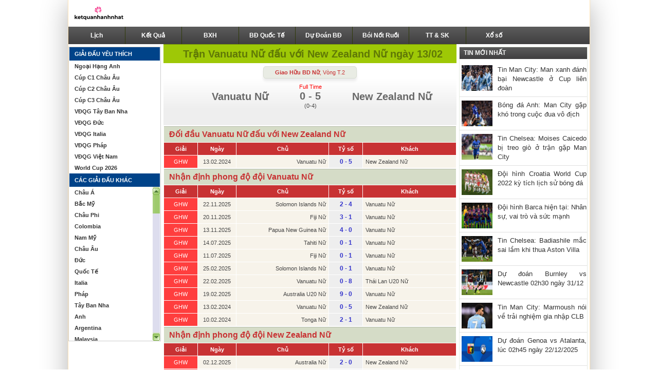

--- FILE ---
content_type: text/html; charset=UTF-8
request_url: https://ketquanhanhnhat.com/tran-dau/vanuatu-nu-vs-new-zealand-nu-26515-3460-771412/
body_size: 15860
content:
<!doctype html>
<html lang="vi">
<head>
	<meta charset="UTF-8">
	<meta name="viewport" content="width=device-width, initial-scale=1">
	<link rel="shortcut icon" href="https://ketquanhanhnhat.com/wp-content/uploads/2020/11/cropped-Untitled-1.jpg" type="image/x-icon" />
	<link rel="profile" href="https://gmpg.org/xfn/11">
	
	<link href="https://fonts.googleapis.com/css?family=Roboto:300,300i,400,400i,500,500i,700,700i,900,900i&amp;subset=vietnamese" rel="stylesheet">
	<link type="text/css" rel="stylesheet" href="https://ketquanhanhnhat.com/wp-content/themes/bongdaxoso/css/style.css">
	<link type="text/css" rel="stylesheet" href="https://ketquanhanhnhat.com/wp-content/themes/bongdaxoso/css/style1.css">
	<link type="text/css" rel="stylesheet" href="https://ketquanhanhnhat.com/wp-content/themes/bongdaxoso/css/jquery.jscrollpane.css">
	<link type="text/css" rel="stylesheet" href="https://ketquanhanhnhat.com/wp-content/themes/bongdaxoso/css/custom.css">
	
	<script type="text/javascript" src="https://ketquanhanhnhat.com/wp-content/themes/bongdaxoso/js/jquery-1.7.1.min.js"></script>
	<script>
  if (document.location.protocol != "https:") {
	  document.location = document.URL.replace(/^http:/i, "https:");
  }
  </script>
	<!-- TL SEO -->
	<title>Nhận định trận Vanuatu Nữ đấu với New Zealand Nữ, 10h00 ngày 13/02</title>
	<meta name="description" content="Nhận định Vanuatu Nữ đấu với New Zealand Nữ, số liệu thống kê về đối đầu trận Vanuatu Nữ vs New Zealand Nữ giải Giao Hữu BD Nữ ngày 13/02 chính xác nhất."/>
	<meta name="robots" content="index, follow, max-snippet:-1, max-image-preview:large, max-video-preview:-1" />
	<link rel="canonical" href="https://ketquanhanhnhat.com/tran-dau/vanuatu-nu-vs-new-zealand-nu-26515-3460-771412/" />
	<meta property="og:locale" content="vi_VN" />
	<meta property="og:type" content="type webpage" />
	<meta property="og:title" content="Nhận định trận Vanuatu Nữ đấu với New Zealand Nữ, 10h00 ngày 13/02" />
	<meta property="og:description" content="Nhận định Vanuatu Nữ đấu với New Zealand Nữ, số liệu thống kê về đối đầu trận Vanuatu Nữ vs New Zealand Nữ giải Giao Hữu BD Nữ ngày 13/02 chính xác nhất." />
	<meta property="og:url" content="https://ketquanhanhnhat.com/tran-dau/vanuatu-nu-vs-new-zealand-nu-26515-3460-771412/" />
	<meta property="og:site_name" content="ketquanhanhnhat.com" />
	<meta name="keywords" content="phong do new zealand nu vs vanuatu nu , phong độ đối đầu New Zealand Nữ vs Vanuatu Nữ " />
	<meta name="news_keywords" content="phong do new zealand nu vs vanuatu nu , phong độ đối đầu New Zealand Nữ vs Vanuatu Nữ , tường thuật trận New Zealand Nữ vs Vanuatu Nữ " />
	<!-- / TL SEO. -->
		<link rel="icon" href="https://ketquanhanhnhat.com/wp-content/uploads/2020/11/cropped-Untitled-1.jpg" type="image/x-icon" />
	<link rel="shortcut icon" href="https://ketquanhanhnhat.com/wp-content/uploads/2020/11/cropped-Untitled-1.jpg" type="image/x-icon" />
	<link rel="apple-touch-icon" sizes="180x180" href="https://ketquanhanhnhat.com/wp-content/uploads/2020/11/cropped-Untitled-1.jpg">
	<link rel="icon" sizes="32x32" href="https://ketquanhanhnhat.com/wp-content/uploads/2020/11/cropped-Untitled-1.jpg">
	<link rel="icon" sizes="192x192" href="https://ketquanhanhnhat.com/wp-content/uploads/2020/11/cropped-Untitled-1.jpg">
</head>

<body class="wp-singular page-template page-template-livescore page-template-tran-dau page-template-livescoretran-dau-php page page-id-31 wp-custom-logo wp-theme-bongdaxoso">
			<center>
			<div class="nen_bd">
				<div class="head">
					<div class="head1"><a href="https://ketquanhanhnhat.com/" class="custom-logo-link" rel="home"><img width="100" height="52" src="https://ketquanhanhnhat.com/wp-content/uploads/2020/11/cropped-logo1.png" class="custom-logo" alt="Ketquanhanhnhat" decoding="async" /></a></a></div>
					<div class="head2"></div>
					<div class="head3"></div>
					<div class="both"></div>
				</div>
				<div class="bg_h1"></div>
				<div class="webmenu">
					<div class="btnToggle">
						<span class="icon-bar"></span>
						<span class="icon-bar"></span>
						<span class="icon-bar"></span>
					</div>
					<ul id="primary-menu" class=""><li id="menu-item-53" class="menu-item menu-item-type-post_type menu-item-object-page menu-item-53"><a href="https://ketquanhanhnhat.com/lich-thi-dau/">Lịch</a></li>
<li id="menu-item-52" class="menu-item menu-item-type-post_type menu-item-object-page menu-item-52"><a href="https://ketquanhanhnhat.com/ket-qua-bong-da/">Kết Quả</a></li>
<li id="menu-item-51" class="menu-item menu-item-type-post_type menu-item-object-page menu-item-51"><a href="https://ketquanhanhnhat.com/bang-xep-hang-bong-da/">BXH</a></li>
<li id="menu-item-1760" class="menu-item menu-item-type-taxonomy menu-item-object-category menu-item-1760"><a href="https://ketquanhanhnhat.com/bong-da-quoc-te/">BĐ Quốc Tế</a></li>
<li id="menu-item-225" class="menu-item menu-item-type-taxonomy menu-item-object-category menu-item-225"><a href="https://ketquanhanhnhat.com/du-doan-bong-da/">Dự Đoán BĐ</a></li>
<li id="menu-item-303" class="menu-item menu-item-type-taxonomy menu-item-object-category menu-item-303"><a href="https://ketquanhanhnhat.com/boi-not-ruoi/">Bói Nốt Ruồi</a></li>
<li id="menu-item-304" class="menu-item menu-item-type-taxonomy menu-item-object-category menu-item-304"><a href="https://ketquanhanhnhat.com/the-thao-suc-khoe/">TT &#038; SK</a></li>
<li id="menu-item-1000" class="menu-item menu-item-type-taxonomy menu-item-object-category menu-item-1000"><a href="https://ketquanhanhnhat.com/xo-so/">Xổ số</a></li>
</ul>					<div class="both"></div>
				</div>
		<!-- Col left -->
<div class="New_col-left">
	<div class="bg_New_col-left">
		<div class="list_New_col-left">
			<div class="list_title_New_col-left title_list_like">GIẢI ĐẤU YÊU THÍCH <img src="https://ketquanhanhnhat.com/wp-content/themes/bongdaxoso/images/arr-down.png" alt="Dropdown Control"/></div>
			<div class="list_menu_New_col-left list_like">
				<ul>
										  <li><a href="https://ketquanhanhnhat.com/ket-qua-bong-da/ngoai-hang-anh/">Ngoại Hạng Anh</a></li>
										  <li><a href="https://ketquanhanhnhat.com/ket-qua-bong-da/cup-c1-chau-au/">Cúp C1 Châu Âu</a></li>
										  <li><a href="https://ketquanhanhnhat.com/ket-qua-bong-da/cup-c2-chau-au/">Cúp C2 Châu Âu</a></li>
										  <li><a href="https://ketquanhanhnhat.com/ket-qua-bong-da/cup-c3-chau-au/">Cúp C3 Châu Âu</a></li>
										  <li><a href="https://ketquanhanhnhat.com/ket-qua-bong-da/vdqg-tay-ban-nha/">VĐQG Tây Ban Nha</a></li>
										  <li><a href="https://ketquanhanhnhat.com/ket-qua-bong-da/vdqg-duc/">VĐQG Đức</a></li>
										  <li><a href="https://ketquanhanhnhat.com/ket-qua-bong-da/vdqg-italia/">VĐQG Italia</a></li>
										  <li><a href="https://ketquanhanhnhat.com/ket-qua-bong-da/vdqg-phap/">VĐQG Pháp</a></li>
										  <li><a href="https://ketquanhanhnhat.com/ket-qua-bong-da/vdqg-viet-nam/">VĐQG Việt Nam</a></li>
										  <li><a href="https://ketquanhanhnhat.com/ket-qua-bong-da/world-cup-2026/">World Cup 2026</a></li>
									</ul>
			</div>
		</div>
		<div class="list_New_col-left">
			<div class="list_title_New_col-left league_other">CÁC GIẢI ĐẤU KHÁC <img src="https://ketquanhanhnhat.com/wp-content/themes/bongdaxoso/images/arr-down.png" alt="Dropdown Control"/></div>
			<div class="list_menu_New_col-left scroll-pane list_league_other">
				<ul class="countries">
											<li><a href="javascript:void(0);">Châu Á</a>
						<ul class="leagues" style="display: none;">
														<li><a href="https://ketquanhanhnhat.com/ket-qua-bong-da/asiad-2027/">Asiad 2027</a></li>
													<li><a href="https://ketquanhanhnhat.com/ket-qua-bong-da/asiad-2027-nu/">Asiad 2027 Nữ</a></li>
													<li><a href="https://ketquanhanhnhat.com/ket-qua-bong-da/asian-cup-2027/">Asian Cup 2027</a></li>
													<li><a href="https://ketquanhanhnhat.com/ket-qua-bong-da/c1-chau-a/">C1 Châu Á</a></li>
													<li><a href="https://ketquanhanhnhat.com/ket-qua-bong-da/cafa-nations-cup/">CAFA Nations Cup</a></li>
													<li><a href="https://ketquanhanhnhat.com/ket-qua-bong-da/cup-tay-a-u16/">Cúp Tây Á U16</a></li>
													<li><a href="https://ketquanhanhnhat.com/ket-qua-bong-da/futsal-sea-games-31/">Futsal Sea Games 31</a></li>
													<li><a href="https://ketquanhanhnhat.com/ket-qua-bong-da/futsal-sea-games-31-nu/">Futsal Sea Games 31 Nữ</a></li>
													<li><a href="https://ketquanhanhnhat.com/ket-qua-bong-da/sea-games-33/">Sea Games 33</a></li>
													<li><a href="https://ketquanhanhnhat.com/ket-qua-bong-da/thailand-king-s-cup-2025/">Thailand King's Cup 2025</a></li>
													<li><a href="https://ketquanhanhnhat.com/ket-qua-bong-da/u16-nu-chau-a/">U16 Nữ Châu Á</a></li>
													<li><a href="https://ketquanhanhnhat.com/ket-qua-bong-da/c2-chau-a/">C2 Châu Á</a></li>
													<li><a href="https://ketquanhanhnhat.com/ket-qua-bong-da/cup-tay-a/">Cúp Tây Á</a></li>
													<li><a href="https://ketquanhanhnhat.com/ket-qua-bong-da/vong-loai-asian-cup-2027/">Vòng loại Asian Cup 2027</a></li>
													<li><a href="https://ketquanhanhnhat.com/ket-qua-bong-da/afc-challenge-cup/">AFC Challenge Cup</a></li>
													<li><a href="https://ketquanhanhnhat.com/ket-qua-bong-da/c1-chau-a-nu/">C1 Châu Á Nữ</a></li>
													<li><a href="https://ketquanhanhnhat.com/ket-qua-bong-da/nu-dong-nam-a/">Nữ Đông Nam Á</a></li>
													<li><a href="https://ketquanhanhnhat.com/ket-qua-bong-da/sea-games-33-nu/">Sea Games 33 Nữ</a></li>
													<li><a href="https://ketquanhanhnhat.com/ket-qua-bong-da/u21-nations-cup-2016/">U21 Nations Cup 2016</a></li>
													<li><a href="https://ketquanhanhnhat.com/ket-qua-bong-da/vong-loai-nu-chau-a/">Vòng loại Nữ Châu Á</a></li>
													<li><a href="https://ketquanhanhnhat.com/ket-qua-bong-da/cup-nam-a/">Cup Nam Á</a></li>
													<li><a href="https://ketquanhanhnhat.com/ket-qua-bong-da/asean-club-championship/">ASEAN Club Championship</a></li>
													<li><a href="https://ketquanhanhnhat.com/ket-qua-bong-da/asean-cup-2026/">ASEAN Cup 2026</a></li>
													<li><a href="https://ketquanhanhnhat.com/ket-qua-bong-da/arab-club-championship/">Arab Club Championship</a></li>
													<li><a href="https://ketquanhanhnhat.com/ket-qua-bong-da/bong-da-nu-asiad-16/">Bóng Đá Nữ Asiad 16</a></li>
													<li><a href="https://ketquanhanhnhat.com/ket-qua-bong-da/c1-arab/">C1 Arab</a></li>
													<li><a href="https://ketquanhanhnhat.com/ket-qua-bong-da/c1-vung-vinh/">C1 Vùng Vịnh</a></li>
													<li><a href="https://ketquanhanhnhat.com/ket-qua-bong-da/cup-bai-bien-chau-a/">Cúp Bãi Biển Châu Á</a></li>
													<li><a href="https://ketquanhanhnhat.com/ket-qua-bong-da/cup-nu-nam-a/">Cúp Nữ Nam Á</a></li>
													<li><a href="https://ketquanhanhnhat.com/ket-qua-bong-da/cup-tay-a-nu/">Cúp Tây Á Nữ</a></li>
													<li><a href="https://ketquanhanhnhat.com/ket-qua-bong-da/cup-tay-a-u19/">Cúp Tây Á U19</a></li>
													<li><a href="https://ketquanhanhnhat.com/ket-qua-bong-da/cup-tay-a-u23/">Cúp Tây Á U23</a></li>
													<li><a href="https://ketquanhanhnhat.com/ket-qua-bong-da/cup-u17-vung-vinh/">Cúp U17 Vùng Vịnh</a></li>
													<li><a href="https://ketquanhanhnhat.com/ket-qua-bong-da/cup-u23-vung-vinh/">Cúp U23 Vùng Vịnh</a></li>
													<li><a href="https://ketquanhanhnhat.com/ket-qua-bong-da/cup-dong-a/">Cúp Đông Á</a></li>
													<li><a href="https://ketquanhanhnhat.com/ket-qua-bong-da/cup-dong-a-nu/">Cúp Đông Á Nữ</a></li>
													<li><a href="https://ketquanhanhnhat.com/ket-qua-bong-da/futsal-chau-a/">Futsal Châu Á</a></li>
													<li><a href="https://ketquanhanhnhat.com/ket-qua-bong-da/gulf-cup/">Gulf Cup</a></li>
													<li><a href="https://ketquanhanhnhat.com/ket-qua-bong-da/u16-chau-a/">U16 Châu Á</a></li>
													<li><a href="https://ketquanhanhnhat.com/ket-qua-bong-da/u16-dong-nam-a/">U16 Đông Nam Á</a></li>
													<li><a href="https://ketquanhanhnhat.com/ket-qua-bong-da/u17-chau-a/">U17 Châu Á</a></li>
													<li><a href="https://ketquanhanhnhat.com/ket-qua-bong-da/u17-nu-chau-a/">U17 Nữ Châu Á</a></li>
													<li><a href="https://ketquanhanhnhat.com/ket-qua-bong-da/u19-chau-a/">U19 Châu Á</a></li>
													<li><a href="https://ketquanhanhnhat.com/ket-qua-bong-da/u19-nam-a/">U19 Nam Á</a></li>
													<li><a href="https://ketquanhanhnhat.com/ket-qua-bong-da/u19-nu-dong-nam-a/">U19 Nữ Đông Nam Á</a></li>
													<li><a href="https://ketquanhanhnhat.com/ket-qua-bong-da/u19-dong-nam-a/">U19 Đông Nam Á</a></li>
													<li><a href="https://ketquanhanhnhat.com/ket-qua-bong-da/u20-chau-a/">U20 Châu Á</a></li>
													<li><a href="https://ketquanhanhnhat.com/ket-qua-bong-da/u20-nam-a/">U20 Nam Á</a></li>
													<li><a href="https://ketquanhanhnhat.com/ket-qua-bong-da/u20-nu-chau-a/">U20 Nữ Châu Á</a></li>
													<li><a href="https://ketquanhanhnhat.com/ket-qua-bong-da/u22-chau-a/">U22 Châu Á</a></li>
													<li><a href="https://ketquanhanhnhat.com/ket-qua-bong-da/u23-chau-a/">U23 Châu Á</a></li>
													<li><a href="https://ketquanhanhnhat.com/ket-qua-bong-da/u23-dong-nam-a/">U23 Đông Nam Á</a></li>
													<li><a href="https://ketquanhanhnhat.com/ket-qua-bong-da/vck-nu-chau-a/">VCK Nữ Châu Á</a></li>
													<li><a href="https://ketquanhanhnhat.com/ket-qua-bong-da/vong-loai-aff-cup-2022/">Vòng loại AFF Cup 2022</a></li>
													<li><a href="https://ketquanhanhnhat.com/ket-qua-bong-da/vong-loai-u16-chau-a/">Vòng loại U16 Châu Á</a></li>
													<li><a href="https://ketquanhanhnhat.com/ket-qua-bong-da/vong-loai-u16-nu-chau-a/">Vòng loại U16 Nữ Châu Á</a></li>
													<li><a href="https://ketquanhanhnhat.com/ket-qua-bong-da/vong-loai-u17-chau-a/">Vòng loại U17 Châu Á</a></li>
													<li><a href="https://ketquanhanhnhat.com/ket-qua-bong-da/vong-loai-u17-nu-chau-a/">Vòng loại U17 Nữ Châu Á</a></li>
													<li><a href="https://ketquanhanhnhat.com/ket-qua-bong-da/vong-loai-u19-chau-a/">Vòng loại U19 Châu Á</a></li>
													<li><a href="https://ketquanhanhnhat.com/ket-qua-bong-da/vong-loai-u19-nu-chau-a/">Vòng loại U19 Nữ Châu Á</a></li>
													<li><a href="https://ketquanhanhnhat.com/ket-qua-bong-da/vong-loai-u20-chau-a/">Vòng loại U20 Châu Á</a></li>
													<li><a href="https://ketquanhanhnhat.com/ket-qua-bong-da/vong-loai-u20-nu-chau-a/">Vòng loại U20 Nữ Châu Á</a></li>
													<li><a href="https://ketquanhanhnhat.com/ket-qua-bong-da/vong-loai-u22-chau-a/">Vòng loại U22 Châu Á</a></li>
													<li><a href="https://ketquanhanhnhat.com/ket-qua-bong-da/vong-loai-u23-chau-a/">Vòng loại U23 Châu Á</a></li>
													<li><a href="https://ketquanhanhnhat.com/ket-qua-bong-da/dh-tt-dong-a/">ĐH TT Đông Á</a></li>
													<li><a href="https://ketquanhanhnhat.com/ket-qua-bong-da/dh-tt-dong-a-nu/">ĐH TT Đông Á Nữ</a></li>
												</ul>
						<div style="clear: both;"></div>
					  </li>
											<li><a href="javascript:void(0);">Bắc Mỹ</a>
						<ul class="leagues" style="display: none;">
														<li><a href="https://ketquanhanhnhat.com/ket-qua-bong-da/c1-concacaf/">C1 Concacaf</a></li>
													<li><a href="https://ketquanhanhnhat.com/ket-qua-bong-da/concacaf-gold-cup/">Concacaf Gold Cup</a></li>
													<li><a href="https://ketquanhanhnhat.com/ket-qua-bong-da/copa-centroamericana/">Copa Centroamericana</a></li>
													<li><a href="https://ketquanhanhnhat.com/ket-qua-bong-da/cup-trung-my/">Cúp Trung Mỹ</a></li>
													<li><a href="https://ketquanhanhnhat.com/ket-qua-bong-da/cup-trung-my-nu/">Cúp Trung Mỹ Nữ</a></li>
													<li><a href="https://ketquanhanhnhat.com/ket-qua-bong-da/lien-doan-concacaf/">Liên Đoàn Concacaf</a></li>
													<li><a href="https://ketquanhanhnhat.com/ket-qua-bong-da/vlwc-nu-kv-concacaf/">VLWC Nữ KV Concacaf</a></li>
													<li><a href="https://ketquanhanhnhat.com/ket-qua-bong-da/vong-loai-concacaf-gold-cup/">Vòng Loại Concacaf Gold Cup</a></li>
													<li><a href="https://ketquanhanhnhat.com/ket-qua-bong-da/concacaf-nations-league/">CONCACAF Nations League</a></li>
													<li><a href="https://ketquanhanhnhat.com/ket-qua-bong-da/concacaf-gold-cup-nu/">Concacaf Gold Cup Nữ</a></li>
													<li><a href="https://ketquanhanhnhat.com/ket-qua-bong-da/u17-concacaf/">U17 Concacaf</a></li>
													<li><a href="https://ketquanhanhnhat.com/ket-qua-bong-da/u20-concacaf-nu/">U20 Concacaf Nữ</a></li>
													<li><a href="https://ketquanhanhnhat.com/ket-qua-bong-da/u20-trung-my/">U20 Trung Mỹ</a></li>
												</ul>
						<div style="clear: both;"></div>
					  </li>
											<li><a href="javascript:void(0);">Châu Phi</a>
						<ul class="leagues" style="display: none;">
														<li><a href="https://ketquanhanhnhat.com/ket-qua-bong-da/can-cup-2025/">Can Cup 2025</a></li>
													<li><a href="https://ketquanhanhnhat.com/ket-qua-bong-da/vl-olympic-nu-kv-chau-phi/">VL Olympic Nữ KV Châu Phi</a></li>
													<li><a href="https://ketquanhanhnhat.com/ket-qua-bong-da/vo-dich-chau-phi/">Vô Địch Châu Phi</a></li>
													<li><a href="https://ketquanhanhnhat.com/ket-qua-bong-da/vd-nu-chau-phi/">VĐ Nữ Châu Phi</a></li>
													<li><a href="https://ketquanhanhnhat.com/ket-qua-bong-da/africa-u23-cup-of-nations/">Africa U23 Cup of Nations</a></li>
													<li><a href="https://ketquanhanhnhat.com/ket-qua-bong-da/c1-chau-phi/">C1 Châu Phi</a></li>
													<li><a href="https://ketquanhanhnhat.com/ket-qua-bong-da/vong-loai-african-cup-2025/">Vòng loại African Cup 2025</a></li>
													<li><a href="https://ketquanhanhnhat.com/ket-qua-bong-da/vong-loai-vo-dich-chau-phi/">Vòng loại Vô Địch Châu Phi</a></li>
													<li><a href="https://ketquanhanhnhat.com/ket-qua-bong-da/vd-cac-qg-chau-phi/">VĐ Các QG Châu Phi</a></li>
													<li><a href="https://ketquanhanhnhat.com/ket-qua-bong-da/caf-cecafa-cup/">CAF CECAFA Cup</a></li>
													<li><a href="https://ketquanhanhnhat.com/ket-qua-bong-da/caf-cosafa-cup/">CAF COSAFA Cup</a></li>
													<li><a href="https://ketquanhanhnhat.com/ket-qua-bong-da/lien-doan-chau-phi/">Liên Đoàn Châu Phi</a></li>
													<li><a href="https://ketquanhanhnhat.com/ket-qua-bong-da/sieu-cup-chau-phi/">Siêu Cúp Châu Phi</a></li>
													<li><a href="https://ketquanhanhnhat.com/ket-qua-bong-da/u17-chau-phi/">U17 Châu Phi</a></li>
													<li><a href="https://ketquanhanhnhat.com/ket-qua-bong-da/u20-chau-phi/">U20 Châu Phi</a></li>
													<li><a href="https://ketquanhanhnhat.com/ket-qua-bong-da/u20-concacaf/">U20 Concacaf</a></li>
												</ul>
						<div style="clear: both;"></div>
					  </li>
											<li><a href="javascript:void(0);">Colombia</a>
						<ul class="leagues" style="display: none;">
														<li><a href="https://ketquanhanhnhat.com/ket-qua-bong-da/colombia-apertura/">Colombia Apertura</a></li>
													<li><a href="https://ketquanhanhnhat.com/ket-qua-bong-da/vdqg-colombia/">VĐQG Colombia</a></li>
													<li><a href="https://ketquanhanhnhat.com/ket-qua-bong-da/hang-2-colombia/">Hạng 2 Colombia</a></li>
													<li><a href="https://ketquanhanhnhat.com/ket-qua-bong-da/cup-colombia/">Cúp Colombia</a></li>
													<li><a href="https://ketquanhanhnhat.com/ket-qua-bong-da/sieu-cup-colombia/">Siêu Cúp Colombia</a></li>
												</ul>
						<div style="clear: both;"></div>
					  </li>
											<li><a href="javascript:void(0);">Nam Mỹ</a>
						<ul class="leagues" style="display: none;">
														<li><a href="https://ketquanhanhnhat.com/ket-qua-bong-da/copa-america-2028/">Copa America 2028</a></li>
													<li><a href="https://ketquanhanhnhat.com/ket-qua-bong-da/copa-libertadores/">Copa Libertadores</a></li>
													<li><a href="https://ketquanhanhnhat.com/ket-qua-bong-da/nations-league-nam-my-nu/">Nations League Nam Mỹ Nữ</a></li>
													<li><a href="https://ketquanhanhnhat.com/ket-qua-bong-da/south-american-games/">South American Games</a></li>
													<li><a href="https://ketquanhanhnhat.com/ket-qua-bong-da/south-american-games-nu/">South American Games Nữ</a></li>
													<li><a href="https://ketquanhanhnhat.com/ket-qua-bong-da/copa-sudamericana/">Copa Sudamericana</a></li>
													<li><a href="https://ketquanhanhnhat.com/ket-qua-bong-da/nu-nam-my/">Nữ Nam Mỹ</a></li>
													<li><a href="https://ketquanhanhnhat.com/ket-qua-bong-da/sieu-cup-nam-my/">Siêu Cúp Nam Mỹ</a></li>
													<li><a href="https://ketquanhanhnhat.com/ket-qua-bong-da/u15-nam-my/">U15 Nam Mỹ</a></li>
													<li><a href="https://ketquanhanhnhat.com/ket-qua-bong-da/u17-nam-my/">U17 Nam Mỹ</a></li>
													<li><a href="https://ketquanhanhnhat.com/ket-qua-bong-da/u17-nu-nam-my/">U17 Nữ Nam Mỹ</a></li>
													<li><a href="https://ketquanhanhnhat.com/ket-qua-bong-da/u20-nam-my/">U20 Nam Mỹ</a></li>
													<li><a href="https://ketquanhanhnhat.com/ket-qua-bong-da/u20-nam-my-nu/">U20 Nam Mỹ  Nữ</a></li>
													<li><a href="https://ketquanhanhnhat.com/ket-qua-bong-da/u23-nam-my/">U23 Nam Mỹ</a></li>
												</ul>
						<div style="clear: both;"></div>
					  </li>
											<li><a href="javascript:void(0);">Châu Âu</a>
						<ul class="leagues" style="display: none;">
														<li><a href="https://ketquanhanhnhat.com/ket-qua-bong-da/cup-c1-chau-au/">Cúp C1 Châu Âu</a></li>
													<li><a href="https://ketquanhanhnhat.com/ket-qua-bong-da/cup-c2-chau-au/">Cúp C2 Châu Âu</a></li>
													<li><a href="https://ketquanhanhnhat.com/ket-qua-bong-da/cup-c3-chau-au/">Cúp C3 Châu Âu</a></li>
													<li><a href="https://ketquanhanhnhat.com/ket-qua-bong-da/euro-2028/">Euro 2028</a></li>
													<li><a href="https://ketquanhanhnhat.com/ket-qua-bong-da/sieu-cup-chau-au/">Siêu Cúp Châu Âu</a></li>
													<li><a href="https://ketquanhanhnhat.com/ket-qua-bong-da/uefa-nations-league/">UEFA Nations League</a></li>
													<li><a href="https://ketquanhanhnhat.com/ket-qua-bong-da/uefa-nations-league-nu/">UEFA Nations League Nữ</a></li>
													<li><a href="https://ketquanhanhnhat.com/ket-qua-bong-da/vong-loai-euro-2028/">Vòng loại Euro 2028</a></li>
													<li><a href="https://ketquanhanhnhat.com/ket-qua-bong-da/vong-loai-euro-nu-2025/">Vòng loại Euro Nữ 2025</a></li>
													<li><a href="https://ketquanhanhnhat.com/ket-qua-bong-da/c1-chau-au-nu/">C1 Châu Âu Nữ</a></li>
													<li><a href="https://ketquanhanhnhat.com/ket-qua-bong-da/c1-u19-chau-au/">C1 U19 Châu Âu</a></li>
													<li><a href="https://ketquanhanhnhat.com/ket-qua-bong-da/nu-chau-au/">Nữ Châu Âu</a></li>
													<li><a href="https://ketquanhanhnhat.com/ket-qua-bong-da/nu-dan-mach/">Nữ Đan Mạch</a></li>
													<li><a href="https://ketquanhanhnhat.com/ket-qua-bong-da/u17-chau-au/">U17 Châu Âu</a></li>
													<li><a href="https://ketquanhanhnhat.com/ket-qua-bong-da/u17-nu-chau-au/">U17 Nữ Châu Âu</a></li>
													<li><a href="https://ketquanhanhnhat.com/ket-qua-bong-da/u19-chau-au/">U19 Châu Âu</a></li>
													<li><a href="https://ketquanhanhnhat.com/ket-qua-bong-da/u19-nu-chau-au/">U19 Nữ Châu Âu</a></li>
													<li><a href="https://ketquanhanhnhat.com/ket-qua-bong-da/vck-u21-chau-au-2025/">VCK U21 Châu Âu 2025</a></li>
													<li><a href="https://ketquanhanhnhat.com/ket-qua-bong-da/vong-loai-u17-chau-au/">Vòng loại U17 Châu Âu</a></li>
													<li><a href="https://ketquanhanhnhat.com/ket-qua-bong-da/vong-loai-u17-nu-chau-au/">Vòng loại U17 Nữ Châu Âu</a></li>
													<li><a href="https://ketquanhanhnhat.com/ket-qua-bong-da/vong-loai-u19-chau-au/">Vòng loại U19 Châu Âu</a></li>
													<li><a href="https://ketquanhanhnhat.com/ket-qua-bong-da/vong-loai-u19-nu-chau-au/">Vòng loại U19 Nữ Châu Âu</a></li>
													<li><a href="https://ketquanhanhnhat.com/ket-qua-bong-da/vong-loai-u21-chau-au/">Vòng loại U21 Châu Âu</a></li>
												</ul>
						<div style="clear: both;"></div>
					  </li>
											<li><a href="javascript:void(0);">Đức</a>
						<ul class="leagues" style="display: none;">
														<li><a href="https://ketquanhanhnhat.com/ket-qua-bong-da/cup-duc/">Cúp Đức</a></li>
													<li><a href="https://ketquanhanhnhat.com/ket-qua-bong-da/hang-2-duc/">Hạng 2 Đức</a></li>
													<li><a href="https://ketquanhanhnhat.com/ket-qua-bong-da/vdqg-duc/">VĐQG Đức</a></li>
													<li><a href="https://ketquanhanhnhat.com/ket-qua-bong-da/hang-3-duc/">Hạng 3 Đức</a></li>
													<li><a href="https://ketquanhanhnhat.com/ket-qua-bong-da/sieu-cup-duc/">Siêu Cúp Đức</a></li>
													<li><a href="https://ketquanhanhnhat.com/ket-qua-bong-da/hang-4-duc-bavaria/">Hạng 4 Đức - Bavaria</a></li>
													<li><a href="https://ketquanhanhnhat.com/ket-qua-bong-da/hang-4-duc-mien-bac/">Hạng 4 Đức - Miền Bắc</a></li>
													<li><a href="https://ketquanhanhnhat.com/ket-qua-bong-da/hang-4-duc-mien-nam/">Hạng 4 Đức - Miền Nam</a></li>
													<li><a href="https://ketquanhanhnhat.com/ket-qua-bong-da/hang-4-duc-mien-tay/">Hạng 4 Đức - Miền Tây</a></li>
													<li><a href="https://ketquanhanhnhat.com/ket-qua-bong-da/hang-4-duc-dong-bac/">Hạng 4 Đức - Đông Bắc</a></li>
													<li><a href="https://ketquanhanhnhat.com/ket-qua-bong-da/cup-qg-u19-duc/">Cup QG U19 Đức</a></li>
													<li><a href="https://ketquanhanhnhat.com/ket-qua-bong-da/u17-duc/">U17 Đức</a></li>
													<li><a href="https://ketquanhanhnhat.com/ket-qua-bong-da/u19-duc/">U19 Đức</a></li>
												</ul>
						<div style="clear: both;"></div>
					  </li>
											<li><a href="javascript:void(0);">Quốc Tế</a>
						<ul class="leagues" style="display: none;">
														<li><a href="https://ketquanhanhnhat.com/ket-qua-bong-da/giao-huu-bd-nu/">Giao Hữu BD Nữ</a></li>
													<li><a href="https://ketquanhanhnhat.com/ket-qua-bong-da/giao-huu-clb/">Giao Hữu CLB</a></li>
													<li><a href="https://ketquanhanhnhat.com/ket-qua-bong-da/giao-huu-dtqg/">Giao Hữu ĐTQG</a></li>
													<li><a href="https://ketquanhanhnhat.com/ket-qua-bong-da/guinness-icc-2019/">Guinness ICC 2019</a></li>
													<li><a href="https://ketquanhanhnhat.com/ket-qua-bong-da/mekong-cup/">Mekong Cup</a></li>
													<li><a href="https://ketquanhanhnhat.com/ket-qua-bong-da/torneo-di-viareggio/">Torneo Di Viareggio</a></li>
													<li><a href="https://ketquanhanhnhat.com/ket-qua-bong-da/arab-u20-championship/">Arab U20 Championship</a></li>
													<li><a href="https://ketquanhanhnhat.com/ket-qua-bong-da/btv-cup/">BTV CUP</a></li>
													<li><a href="https://ketquanhanhnhat.com/ket-qua-bong-da/giao-huu-u17/">Giao Hữu  U17</a></li>
													<li><a href="https://ketquanhanhnhat.com/ket-qua-bong-da/giao-huu-u15/">Giao Hữu U15</a></li>
													<li><a href="https://ketquanhanhnhat.com/ket-qua-bong-da/giao-huu-u16/">Giao Hữu U16</a></li>
													<li><a href="https://ketquanhanhnhat.com/ket-qua-bong-da/giao-huu-u18/">Giao Hữu U18</a></li>
													<li><a href="https://ketquanhanhnhat.com/ket-qua-bong-da/giao-huu-u19/">Giao Hữu U19</a></li>
													<li><a href="https://ketquanhanhnhat.com/ket-qua-bong-da/giao-huu-u20/">Giao Hữu U20</a></li>
													<li><a href="https://ketquanhanhnhat.com/ket-qua-bong-da/giao-huu-u21/">Giao Hữu U21</a></li>
													<li><a href="https://ketquanhanhnhat.com/ket-qua-bong-da/giao-huu-u22/">Giao Hữu U22</a></li>
													<li><a href="https://ketquanhanhnhat.com/ket-qua-bong-da/giao-huu-u23/">Giao Hữu U23</a></li>
													<li><a href="https://ketquanhanhnhat.com/ket-qua-bong-da/sinh-vien-tg/">Sinh Viên TG</a></li>
													<li><a href="https://ketquanhanhnhat.com/ket-qua-bong-da/sinh-vien-tg-nu/">Sinh Viên TG Nữ</a></li>
													<li><a href="https://ketquanhanhnhat.com/ket-qua-bong-da/toulon-tournament/">Toulon Tournament</a></li>
												</ul>
						<div style="clear: both;"></div>
					  </li>
											<li><a href="javascript:void(0);">Italia</a>
						<ul class="leagues" style="display: none;">
														<li><a href="https://ketquanhanhnhat.com/ket-qua-bong-da/hang-2-italia/">Hạng 2 Italia</a></li>
													<li><a href="https://ketquanhanhnhat.com/ket-qua-bong-da/vdqg-italia/">VĐQG Italia</a></li>
													<li><a href="https://ketquanhanhnhat.com/ket-qua-bong-da/cup-italia/">Cúp Italia</a></li>
													<li><a href="https://ketquanhanhnhat.com/ket-qua-bong-da/lien-doan-italia/">Liên Đoàn Italia</a></li>
													<li><a href="https://ketquanhanhnhat.com/ket-qua-bong-da/cup-series-c/">Cup Series C</a></li>
													<li><a href="https://ketquanhanhnhat.com/ket-qua-bong-da/hang-3-italia/">Hạng 3 Italia</a></li>
													<li><a href="https://ketquanhanhnhat.com/ket-qua-bong-da/sieu-cup-italia/">Siêu Cúp Italia</a></li>
													<li><a href="https://ketquanhanhnhat.com/ket-qua-bong-da/u19-italia/">**U19 Italia</a></li>
													<li><a href="https://ketquanhanhnhat.com/ket-qua-bong-da/cup-qg-u20-italia/">Cúp QG U20 Italia</a></li>
													<li><a href="https://ketquanhanhnhat.com/ket-qua-bong-da/u20-italia/">U20 Italia</a></li>
												</ul>
						<div style="clear: both;"></div>
					  </li>
											<li><a href="javascript:void(0);">Pháp</a>
						<ul class="leagues" style="display: none;">
														<li><a href="https://ketquanhanhnhat.com/ket-qua-bong-da/hang-2-phap/">Hạng 2 Pháp</a></li>
													<li><a href="https://ketquanhanhnhat.com/ket-qua-bong-da/vdqg-phap/">VĐQG Pháp</a></li>
													<li><a href="https://ketquanhanhnhat.com/ket-qua-bong-da/cup-phap/">Cúp Pháp</a></li>
													<li><a href="https://ketquanhanhnhat.com/ket-qua-bong-da/lien-doan-phap/">Liên Đoàn Pháp</a></li>
													<li><a href="https://ketquanhanhnhat.com/ket-qua-bong-da/hang-3-phap/">Hạng 3 Pháp</a></li>
													<li><a href="https://ketquanhanhnhat.com/ket-qua-bong-da/sieu-cup-phap/">Siêu Cúp Pháp</a></li>
													<li><a href="https://ketquanhanhnhat.com/ket-qua-bong-da/u19-phap/">U19 Pháp</a></li>
												</ul>
						<div style="clear: both;"></div>
					  </li>
											<li><a href="javascript:void(0);">Tây Ban Nha</a>
						<ul class="leagues" style="display: none;">
														<li><a href="https://ketquanhanhnhat.com/ket-qua-bong-da/hang-2-tay-ban-nha/">Hạng 2 Tây Ban Nha</a></li>
													<li><a href="https://ketquanhanhnhat.com/ket-qua-bong-da/vdqg-tay-ban-nha/">VĐQG Tây Ban Nha</a></li>
													<li><a href="https://ketquanhanhnhat.com/ket-qua-bong-da/cup-tay-ban-nha/">Cúp Tây Ban Nha</a></li>
													<li><a href="https://ketquanhanhnhat.com/ket-qua-bong-da/lien-doan-tay-ban-nha/">Liên Đoàn Tây Ban Nha</a></li>
													<li><a href="https://ketquanhanhnhat.com/ket-qua-bong-da/hang-3-tay-ban-nha/">Hạng 3 Tây Ban Nha</a></li>
													<li><a href="https://ketquanhanhnhat.com/ket-qua-bong-da/nu-tay-ban-nha/">Nữ Tây Ban Nha</a></li>
													<li><a href="https://ketquanhanhnhat.com/ket-qua-bong-da/sieu-cup-tay-ban-nha/">Siêu Cúp Tây Ban Nha</a></li>
												</ul>
						<div style="clear: both;"></div>
					  </li>
											<li><a href="javascript:void(0);">Anh</a>
						<ul class="leagues" style="display: none;">
														<li><a href="https://ketquanhanhnhat.com/ket-qua-bong-da/hang-nhat-anh/">Hạng Nhất Anh</a></li>
													<li><a href="https://ketquanhanhnhat.com/ket-qua-bong-da/lien-doan-anh/">Liên Đoàn Anh</a></li>
													<li><a href="https://ketquanhanhnhat.com/ket-qua-bong-da/ngoai-hang-anh/">Ngoại Hạng Anh</a></li>
													<li><a href="https://ketquanhanhnhat.com/ket-qua-bong-da/cup-fa/">Cúp FA</a></li>
													<li><a href="https://ketquanhanhnhat.com/ket-qua-bong-da/emirates-cup/">Emirates Cup</a></li>
													<li><a href="https://ketquanhanhnhat.com/ket-qua-bong-da/england-conference/">England Conference</a></li>
													<li><a href="https://ketquanhanhnhat.com/ket-qua-bong-da/fa-trophy/">FA Trophy</a></li>
													<li><a href="https://ketquanhanhnhat.com/ket-qua-bong-da/football-league-trophy/">Football League Trophy</a></li>
													<li><a href="https://ketquanhanhnhat.com/ket-qua-bong-da/league-one/">League One</a></li>
													<li><a href="https://ketquanhanhnhat.com/ket-qua-bong-da/nu-anh/">Nữ Anh</a></li>
													<li><a href="https://ketquanhanhnhat.com/ket-qua-bong-da/sieu-cup-anh/">Siêu Cúp Anh</a></li>
													<li><a href="https://ketquanhanhnhat.com/ket-qua-bong-da/cup-johnstones/">Cúp Johnstones</a></li>
													<li><a href="https://ketquanhanhnhat.com/ket-qua-bong-da/league-two/">League Two</a></li>
													<li><a href="https://ketquanhanhnhat.com/ket-qua-bong-da/cup-lien-doan-u21-anh/">Cúp Liên Đoàn U21 Anh</a></li>
													<li><a href="https://ketquanhanhnhat.com/ket-qua-bong-da/u23-anh/">U23 Anh</a></li>
												</ul>
						<div style="clear: both;"></div>
					  </li>
											<li><a href="javascript:void(0);">Argentina</a>
						<ul class="leagues" style="display: none;">
														<li><a href="https://ketquanhanhnhat.com/ket-qua-bong-da/lien-doan-argentina/">Liên Đoàn Argentina</a></li>
													<li><a href="https://ketquanhanhnhat.com/ket-qua-bong-da/vdqg-argentina/">VĐQG Argentina</a></li>
													<li><a href="https://ketquanhanhnhat.com/ket-qua-bong-da/hang-2-argentina/">Hạng 2 Argentina</a></li>
													<li><a href="https://ketquanhanhnhat.com/ket-qua-bong-da/argentina-tdv/">Argentina TDV</a></li>
													<li><a href="https://ketquanhanhnhat.com/ket-qua-bong-da/cup-argentina/">Cúp Argentina</a></li>
													<li><a href="https://ketquanhanhnhat.com/ket-qua-bong-da/hang-3-argentina/">Hạng 3 Argentina</a></li>
													<li><a href="https://ketquanhanhnhat.com/ket-qua-bong-da/sieu-cup-argentina/">Siêu Cúp Argentina</a></li>
												</ul>
						<div style="clear: both;"></div>
					  </li>
											<li><a href="javascript:void(0);">Malaysia</a>
						<ul class="leagues" style="display: none;">
														<li><a href="https://ketquanhanhnhat.com/ket-qua-bong-da/malay-super-league/">Malay Super League</a></li>
													<li><a href="https://ketquanhanhnhat.com/ket-qua-bong-da/malay-premier-league/">Malay Premier League</a></li>
													<li><a href="https://ketquanhanhnhat.com/ket-qua-bong-da/cup-fa-malaysia/">Cúp FA Malaysia</a></li>
													<li><a href="https://ketquanhanhnhat.com/ket-qua-bong-da/cup-malaysia/">Cúp Malaysia</a></li>
												</ul>
						<div style="clear: both;"></div>
					  </li>
											<li><a href="javascript:void(0);">Việt Nam</a>
						<ul class="leagues" style="display: none;">
														<li><a href="https://ketquanhanhnhat.com/ket-qua-bong-da/nu-viet-nam/">Nữ Việt Nam</a></li>
													<li><a href="https://ketquanhanhnhat.com/ket-qua-bong-da/vck-u19-viet-nam/">VCK U19 Việt Nam</a></li>
													<li><a href="https://ketquanhanhnhat.com/ket-qua-bong-da/vdqg-viet-nam/">VĐQG Việt Nam</a></li>
													<li><a href="https://ketquanhanhnhat.com/ket-qua-bong-da/hang-nhat-qg/">Hạng Nhất QG</a></li>
													<li><a href="https://ketquanhanhnhat.com/ket-qua-bong-da/cup-viet-nam/">Cúp Việt Nam</a></li>
													<li><a href="https://ketquanhanhnhat.com/ket-qua-bong-da/vff-cup/">VFF Cup</a></li>
													<li><a href="https://ketquanhanhnhat.com/ket-qua-bong-da/sinh-vien-vn-2012/">Sinh Viên VN 2012</a></li>
													<li><a href="https://ketquanhanhnhat.com/ket-qua-bong-da/sieu-cup-viet-nam/">Siêu Cúp Việt Nam</a></li>
													<li><a href="https://ketquanhanhnhat.com/ket-qua-bong-da/u17-viet-nam/">U17 Việt Nam</a></li>
													<li><a href="https://ketquanhanhnhat.com/ket-qua-bong-da/u21-quoc-te/">U21 Quốc tế</a></li>
													<li><a href="https://ketquanhanhnhat.com/ket-qua-bong-da/u21-viet-nam/">U21 Viet Nam</a></li>
													<li><a href="https://ketquanhanhnhat.com/ket-qua-bong-da/vong-loai-u19-viet-nam/">Vòng Loại U19 Việt Nam</a></li>
												</ul>
						<div style="clear: both;"></div>
					  </li>
											<li><a href="javascript:void(0);">Thế Giới</a>
						<ul class="leagues" style="display: none;">
														<li><a href="https://ketquanhanhnhat.com/ket-qua-bong-da/sieu-cup-lien-luc-dia-2026/">Siêu Cúp Liên Lục Địa 2026</a></li>
													<li><a href="https://ketquanhanhnhat.com/ket-qua-bong-da/vd-nam-trung-my/">VD Nam Trung Mỹ</a></li>
													<li><a href="https://ketquanhanhnhat.com/ket-qua-bong-da/vd-nam-trung-my-nu/">VD Nam Trung Mỹ Nữ</a></li>
													<li><a href="https://ketquanhanhnhat.com/ket-qua-bong-da/world-cup-2026/">World Cup 2026</a></li>
													<li><a href="https://ketquanhanhnhat.com/ket-qua-bong-da/vlwc-kv-chau-phi/">VLWC KV Châu Phi</a></li>
													<li><a href="https://ketquanhanhnhat.com/ket-qua-bong-da/vlwc-kv-chau-a/">VLWC KV Châu Á</a></li>
													<li><a href="https://ketquanhanhnhat.com/ket-qua-bong-da/vlwc-kv-chau-au/">VLWC KV Châu Âu</a></li>
													<li><a href="https://ketquanhanhnhat.com/ket-qua-bong-da/vlwc-kv-chau-uc/">VLWC KV Châu Úc</a></li>
													<li><a href="https://ketquanhanhnhat.com/ket-qua-bong-da/vlwc-kv-concacaf/">VLWC KV Concacaf</a></li>
													<li><a href="https://ketquanhanhnhat.com/ket-qua-bong-da/vlwc-kv-nam-my/">VLWC KV Nam Mỹ</a></li>
													<li><a href="https://ketquanhanhnhat.com/ket-qua-bong-da/vlwc-play-off/">VLWC Play Off</a></li>
													<li><a href="https://ketquanhanhnhat.com/ket-qua-bong-da/world-cup-futsal-2024/">World Cup Futsal 2024</a></li>
													<li><a href="https://ketquanhanhnhat.com/ket-qua-bong-da/world-cup-nu-2027/">World Cup Nữ 2027</a></li>
													<li><a href="https://ketquanhanhnhat.com/ket-qua-bong-da/cis-cup/">CIS Cup</a></li>
													<li><a href="https://ketquanhanhnhat.com/ket-qua-bong-da/vong-loai-wc-nu-2027/">Vòng loại WC Nữ 2027</a></li>
													<li><a href="https://ketquanhanhnhat.com/ket-qua-bong-da/world-cup-bd-bai-bien/">World cup BĐ Bãi biển</a></li>
													<li><a href="https://ketquanhanhnhat.com/ket-qua-bong-da/cup-giao-huu-nu-algarve/">Cúp Giao Hữu Nữ Algarve</a></li>
													<li><a href="https://ketquanhanhnhat.com/ket-qua-bong-da/cup-giao-huu-nu-croatia/">Cúp Giao Hữu Nữ Croatia</a></li>
													<li><a href="https://ketquanhanhnhat.com/ket-qua-bong-da/cup-giao-huu-nu-sip/">Cúp Giao Hữu Nữ Síp</a></li>
													<li><a href="https://ketquanhanhnhat.com/ket-qua-bong-da/fifa-arab-cup-2025/">FIFA Arab Cup 2025</a></li>
													<li><a href="https://ketquanhanhnhat.com/ket-qua-bong-da/fifa-club-world-cup/">FIFA Club World Cup</a></li>
													<li><a href="https://ketquanhanhnhat.com/ket-qua-bong-da/fifa-confed-cup/">FIFA Confed Cup</a></li>
													<li><a href="https://ketquanhanhnhat.com/ket-qua-bong-da/fifa-intercontinental-cup/">FIFA Intercontinental Cup</a></li>
													<li><a href="https://ketquanhanhnhat.com/ket-qua-bong-da/olympic-nam-2028/">Olympic Nam 2028</a></li>
													<li><a href="https://ketquanhanhnhat.com/ket-qua-bong-da/olympic-nu-2028/">Olympic Nu 2028</a></li>
													<li><a href="https://ketquanhanhnhat.com/ket-qua-bong-da/u17-nu-the-gioi/">U17 Nữ Thế Giới</a></li>
													<li><a href="https://ketquanhanhnhat.com/ket-qua-bong-da/u17-the-gioi/">U17 Thế Giới</a></li>
													<li><a href="https://ketquanhanhnhat.com/ket-qua-bong-da/u20-nu-the-gioi/">U20 Nữ Thế Giới</a></li>
													<li><a href="https://ketquanhanhnhat.com/ket-qua-bong-da/u20-world-cup/">U20 World Cup</a></li>
													<li><a href="https://ketquanhanhnhat.com/ket-qua-bong-da/vl-olympic-nu-kv-chau-a/">VL Olympic nữ KV Châu Á</a></li>
												</ul>
						<div style="clear: both;"></div>
					  </li>
											<li><a href="javascript:void(0);"></a>
						<ul class="leagues" style="display: none;">
														<li><a href="https://ketquanhanhnhat.com/ket-qua-bong-da/vd-bang-paulista/">VD Bang Paulista</a></li>
													<li><a href="https://ketquanhanhnhat.com/ket-qua-bong-da/vdqg-nicaragua/">VĐQG Nicaragua</a></li>
													<li><a href="https://ketquanhanhnhat.com/ket-qua-bong-da/test/">test</a></li>
													<li><a href="https://ketquanhanhnhat.com/ket-qua-bong-da/cup-syria/">Cúp Syria</a></li>
													<li><a href="https://ketquanhanhnhat.com/ket-qua-bong-da/test/">TEST</a></li>
													<li><a href="https://ketquanhanhnhat.com/ket-qua-bong-da/u17-concacaf/">U17 Concacaf</a></li>
													<li><a href="https://ketquanhanhnhat.com/ket-qua-bong-da/test-giai-dau-moi/">test giai dau moi</a></li>
													<li><a href="https://ketquanhanhnhat.com/ket-qua-bong-da/australian-championship/">Australian Championship</a></li>
													<li><a href="https://ketquanhanhnhat.com/ket-qua-bong-da/fifa-intercontinental-cup/">FIFA Intercontinental Cup</a></li>
													<li><a href="https://ketquanhanhnhat.com/ket-qua-bong-da/test/">test</a></li>
												</ul>
						<div style="clear: both;"></div>
					  </li>
											<li><a href="javascript:void(0);">Lebanon</a>
						<ul class="leagues" style="display: none;">
														<li><a href="https://ketquanhanhnhat.com/ket-qua-bong-da/vdqg-lebanon/">VDQG Lebanon</a></li>
													<li><a href="https://ketquanhanhnhat.com/ket-qua-bong-da/vdqg-li-bang/">VĐQG Li Băng</a></li>
													<li><a href="https://ketquanhanhnhat.com/ket-qua-bong-da/cup-li-bang/">Cúp Li Băng</a></li>
												</ul>
						<div style="clear: both;"></div>
					  </li>
											<li><a href="javascript:void(0);">Ai Cập</a>
						<ul class="leagues" style="display: none;">
														<li><a href="https://ketquanhanhnhat.com/ket-qua-bong-da/vdqg-ai-cap/">VĐQG Ai Cập</a></li>
													<li><a href="https://ketquanhanhnhat.com/ket-qua-bong-da/cup-ai-cap/">Cúp Ai Cập</a></li>
													<li><a href="https://ketquanhanhnhat.com/ket-qua-bong-da/lien-doan-ai-cap/">Liên Đoàn Ai Cập</a></li>
													<li><a href="https://ketquanhanhnhat.com/ket-qua-bong-da/sieu-cup-ai-cap/">Siêu Cúp Ai Cập</a></li>
												</ul>
						<div style="clear: both;"></div>
					  </li>
											<li><a href="javascript:void(0);">Albania</a>
						<ul class="leagues" style="display: none;">
														<li><a href="https://ketquanhanhnhat.com/ket-qua-bong-da/vdqg-albania/">VĐQG Albania</a></li>
													<li><a href="https://ketquanhanhnhat.com/ket-qua-bong-da/cup-albania/">Cúp Albania</a></li>
													<li><a href="https://ketquanhanhnhat.com/ket-qua-bong-da/sieu-cup-albania/">Siêu Cúp Albania</a></li>
												</ul>
						<div style="clear: both;"></div>
					  </li>
											<li><a href="javascript:void(0);">Algeria</a>
						<ul class="leagues" style="display: none;">
														<li><a href="https://ketquanhanhnhat.com/ket-qua-bong-da/vdqg-algeria/">VĐQG Algeria</a></li>
													<li><a href="https://ketquanhanhnhat.com/ket-qua-bong-da/cup-algeria/">Cúp Algeria</a></li>
													<li><a href="https://ketquanhanhnhat.com/ket-qua-bong-da/sieu-cup-algeria/">Siêu Cúp Algeria</a></li>
												</ul>
						<div style="clear: both;"></div>
					  </li>
											<li><a href="javascript:void(0);">Andorra</a>
						<ul class="leagues" style="display: none;">
														<li><a href="https://ketquanhanhnhat.com/ket-qua-bong-da/vdqg-andorra/">VĐQG Andorra</a></li>
													<li><a href="https://ketquanhanhnhat.com/ket-qua-bong-da/sieu-cup-andorra/">Siêu Cúp Andorra</a></li>
												</ul>
						<div style="clear: both;"></div>
					  </li>
											<li><a href="javascript:void(0);">Armenia</a>
						<ul class="leagues" style="display: none;">
														<li><a href="https://ketquanhanhnhat.com/ket-qua-bong-da/vdqg-armenia/">VĐQG Armenia</a></li>
													<li><a href="https://ketquanhanhnhat.com/ket-qua-bong-da/hang-2-armenia/">Hạng 2 Armenia</a></li>
													<li><a href="https://ketquanhanhnhat.com/ket-qua-bong-da/cup-armenia/">Cúp Armenia</a></li>
													<li><a href="https://ketquanhanhnhat.com/ket-qua-bong-da/sieu-cup-armenia/">Siêu Cúp Armenia</a></li>
												</ul>
						<div style="clear: both;"></div>
					  </li>
											<li><a href="javascript:void(0);">Arập Xêút</a>
						<ul class="leagues" style="display: none;">
														<li><a href="https://ketquanhanhnhat.com/ket-qua-bong-da/vdqg-arap-xeut/">VĐQG Arập Xeut</a></li>
													<li><a href="https://ketquanhanhnhat.com/ket-qua-bong-da/hang-2-arap-xeut/">Hạng 2 Arập Xeut</a></li>
													<li><a href="https://ketquanhanhnhat.com/ket-qua-bong-da/cup-arap-xeut/">Cúp Arập Xeut</a></li>
													<li><a href="https://ketquanhanhnhat.com/ket-qua-bong-da/arap-xeut-king-cup/">Arập Xêut King Cup</a></li>
													<li><a href="https://ketquanhanhnhat.com/ket-qua-bong-da/sieu-cup-arap-xeut/">Siêu Cúp Arập Xeut</a></li>
													<li><a href="https://ketquanhanhnhat.com/ket-qua-bong-da/tre-arap-xeut/">Trẻ Arập Xeut</a></li>
												</ul>
						<div style="clear: both;"></div>
					  </li>
											<li><a href="javascript:void(0);">Australia</a>
						<ul class="leagues" style="display: none;">
														<li><a href="https://ketquanhanhnhat.com/ket-qua-bong-da/vdqg-australia/">VĐQG Australia</a></li>
													<li><a href="https://ketquanhanhnhat.com/ket-qua-bong-da/aus-ffa-cup/">AUS FFA Cup</a></li>
													<li><a href="https://ketquanhanhnhat.com/ket-qua-bong-da/cup-uc/">Cúp Uc</a></li>
													<li><a href="https://ketquanhanhnhat.com/ket-qua-bong-da/aus-brisbane-cup/">AUS Brisbane Cup</a></li>
													<li><a href="https://ketquanhanhnhat.com/ket-qua-bong-da/aus-ffv-state/">AUS FFV State</a></li>
													<li><a href="https://ketquanhanhnhat.com/ket-qua-bong-da/aus-futball-west-cup/">AUS Futball West Cup</a></li>
													<li><a href="https://ketquanhanhnhat.com/ket-qua-bong-da/aus-nsw-cup/">AUS NSW Cup</a></li>
													<li><a href="https://ketquanhanhnhat.com/ket-qua-bong-da/aus-brisbane/">Aus Brisbane</a></li>
													<li><a href="https://ketquanhanhnhat.com/ket-qua-bong-da/aus-fb-west-premier/">Aus FB West Premier</a></li>
													<li><a href="https://ketquanhanhnhat.com/ket-qua-bong-da/aus-new-south-wales/">Aus New South Wales</a></li>
													<li><a href="https://ketquanhanhnhat.com/ket-qua-bong-da/aus-queensland/">Aus Queensland</a></li>
													<li><a href="https://ketquanhanhnhat.com/ket-qua-bong-da/aus-south-fed-cup/">Aus South Fed. Cup</a></li>
													<li><a href="https://ketquanhanhnhat.com/ket-qua-bong-da/aus-south-sup-league/">Aus South Sup.League</a></li>
													<li><a href="https://ketquanhanhnhat.com/ket-qua-bong-da/aus-victoria/">Aus Victoria</a></li>
													<li><a href="https://ketquanhanhnhat.com/ket-qua-bong-da/hang-2-nu-australia/">Hạng 2 Nữ Australia</a></li>
													<li><a href="https://ketquanhanhnhat.com/ket-qua-bong-da/nu-australia/">Nữ Australia</a></li>
													<li><a href="https://ketquanhanhnhat.com/ket-qua-bong-da/vd-bang-australia/">VD Bang Australia</a></li>
													<li><a href="https://ketquanhanhnhat.com/ket-qua-bong-da/australia-open-2016/">Australia Open 2016</a></li>
													<li><a href="https://ketquanhanhnhat.com/ket-qua-bong-da/hang-2-aus-victoria/">Hạng 2 Aus Victoria</a></li>
													<li><a href="https://ketquanhanhnhat.com/ket-qua-bong-da/u21-australia/">U21 Australia</a></li>
												</ul>
						<div style="clear: both;"></div>
					  </li>
											<li><a href="javascript:void(0);">Azerbaijan</a>
						<ul class="leagues" style="display: none;">
														<li><a href="https://ketquanhanhnhat.com/ket-qua-bong-da/vdqg-azerbaijan/">VĐQG Azerbaijan</a></li>
													<li><a href="https://ketquanhanhnhat.com/ket-qua-bong-da/cup-azerbaijan/">Cúp Azerbaijan</a></li>
													<li><a href="https://ketquanhanhnhat.com/ket-qua-bong-da/sieu-cup-azerbaijan/">Siêu Cup Azerbaijan</a></li>
												</ul>
						<div style="clear: both;"></div>
					  </li>
											<li><a href="javascript:void(0);">Ba Lan</a>
						<ul class="leagues" style="display: none;">
														<li><a href="https://ketquanhanhnhat.com/ket-qua-bong-da/vdqg-ba-lan/">VĐQG Ba Lan</a></li>
													<li><a href="https://ketquanhanhnhat.com/ket-qua-bong-da/hang-2-ba-lan/">Hạng 2 Ba Lan</a></li>
													<li><a href="https://ketquanhanhnhat.com/ket-qua-bong-da/cup-ba-lan/">Cúp Ba Lan</a></li>
													<li><a href="https://ketquanhanhnhat.com/ket-qua-bong-da/sieu-cup-ba-lan/">Siêu Cúp Ba Lan</a></li>
													<li><a href="https://ketquanhanhnhat.com/ket-qua-bong-da/u21-ba-lan/">U21 Ba Lan</a></li>
												</ul>
						<div style="clear: both;"></div>
					  </li>
											<li><a href="javascript:void(0);">Bahrain</a>
						<ul class="leagues" style="display: none;">
														<li><a href="https://ketquanhanhnhat.com/ket-qua-bong-da/vdqg-bahrain/">VĐQG Bahrain</a></li>
													<li><a href="https://ketquanhanhnhat.com/ket-qua-bong-da/bahrain-king-cup/">Bahrain King Cup</a></li>
													<li><a href="https://ketquanhanhnhat.com/ket-qua-bong-da/cup-bahrain/">Cúp Bahrain</a></li>
													<li><a href="https://ketquanhanhnhat.com/ket-qua-bong-da/sieu-cup-bahrain/">Siêu Cúp Bahrain</a></li>
												</ul>
						<div style="clear: both;"></div>
					  </li>
											<li><a href="javascript:void(0);">Belarus</a>
						<ul class="leagues" style="display: none;">
														<li><a href="https://ketquanhanhnhat.com/ket-qua-bong-da/vdqg-belarus/">VĐQG Belarus</a></li>
													<li><a href="https://ketquanhanhnhat.com/ket-qua-bong-da/cup-belarus/">Cúp Belarus</a></li>
													<li><a href="https://ketquanhanhnhat.com/ket-qua-bong-da/nu-belarus/">Nữ Belarus</a></li>
													<li><a href="https://ketquanhanhnhat.com/ket-qua-bong-da/sieu-cup-belarus/">Siêu Cúp Belarus</a></li>
												</ul>
						<div style="clear: both;"></div>
					  </li>
											<li><a href="javascript:void(0);">Bolivia</a>
						<ul class="leagues" style="display: none;">
														<li><a href="https://ketquanhanhnhat.com/ket-qua-bong-da/vdqg-bolivia/">VĐQG Bolivia</a></li>
													<li><a href="https://ketquanhanhnhat.com/ket-qua-bong-da/cup-bolivia/">Cúp Bolivia</a></li>
													<li><a href="https://ketquanhanhnhat.com/ket-qua-bong-da/bolivia-apertura/">Bolivia Apertura</a></li>
													<li><a href="https://ketquanhanhnhat.com/ket-qua-bong-da/sieu-cup-bolivia/">Siêu Cúp Bolivia</a></li>
												</ul>
						<div style="clear: both;"></div>
					  </li>
											<li><a href="javascript:void(0);">Bosnia-Herzgovina</a>
						<ul class="leagues" style="display: none;">
														<li><a href="https://ketquanhanhnhat.com/ket-qua-bong-da/vdqg-bosnia/">VĐQG Bosnia</a></li>
												</ul>
						<div style="clear: both;"></div>
					  </li>
											<li><a href="javascript:void(0);">Brazil</a>
						<ul class="leagues" style="display: none;">
														<li><a href="https://ketquanhanhnhat.com/ket-qua-bong-da/vdqg-brazil/">VĐQG Brazil</a></li>
													<li><a href="https://ketquanhanhnhat.com/ket-qua-bong-da/hang-2-brazil/">Hạng 2 Brazil</a></li>
													<li><a href="https://ketquanhanhnhat.com/ket-qua-bong-da/cup-brazil/">Cúp Brazil</a></li>
													<li><a href="https://ketquanhanhnhat.com/ket-qua-bong-da/brazil-carioca/">Brazil Carioca</a></li>
													<li><a href="https://ketquanhanhnhat.com/ket-qua-bong-da/brazil-gaucho/">Brazil Gaucho</a></li>
													<li><a href="https://ketquanhanhnhat.com/ket-qua-bong-da/brazil-mineiro/">Brazil Mineiro</a></li>
													<li><a href="https://ketquanhanhnhat.com/ket-qua-bong-da/brazil-paranaense/">Brazil Paranaense</a></li>
													<li><a href="https://ketquanhanhnhat.com/ket-qua-bong-da/brazil-paulista/">Brazil Paulista</a></li>
													<li><a href="https://ketquanhanhnhat.com/ket-qua-bong-da/hang-3-brazil/">Hạng 3 Brazil</a></li>
													<li><a href="https://ketquanhanhnhat.com/ket-qua-bong-da/cup-brazil-u20/">Cúp Brazil U20</a></li>
													<li><a href="https://ketquanhanhnhat.com/ket-qua-bong-da/u19-brazil/">U19 Brazil</a></li>
													<li><a href="https://ketquanhanhnhat.com/ket-qua-bong-da/u20-brazil/">U20 Brazil</a></li>
												</ul>
						<div style="clear: both;"></div>
					  </li>
											<li><a href="javascript:void(0);">Bulgary</a>
						<ul class="leagues" style="display: none;">
														<li><a href="https://ketquanhanhnhat.com/ket-qua-bong-da/vdqg-bulgaria/">VĐQG Bulgaria</a></li>
													<li><a href="https://ketquanhanhnhat.com/ket-qua-bong-da/cup-bulgaria/">Cúp Bulgaria</a></li>
													<li><a href="https://ketquanhanhnhat.com/ket-qua-bong-da/sieu-cup-bulgary/">Siêu Cúp Bulgary</a></li>
													<li><a href="https://ketquanhanhnhat.com/ket-qua-bong-da/u19-bulgary/">U19 Bulgary</a></li>
												</ul>
						<div style="clear: both;"></div>
					  </li>
											<li><a href="javascript:void(0);">Bắc Ireland</a>
						<ul class="leagues" style="display: none;">
														<li><a href="https://ketquanhanhnhat.com/ket-qua-bong-da/vdqg-bac-ai-len/">VĐQG Bắc Ai Len</a></li>
													<li><a href="https://ketquanhanhnhat.com/ket-qua-bong-da/cup-bac-ai-len/">Cúp Bắc Ai Len</a></li>
													<li><a href="https://ketquanhanhnhat.com/ket-qua-bong-da/lien-doan-bac-ailen/">Liên Đoàn Bắc Ailen</a></li>
												</ul>
						<div style="clear: both;"></div>
					  </li>
											<li><a href="javascript:void(0);">Bỉ</a>
						<ul class="leagues" style="display: none;">
														<li><a href="https://ketquanhanhnhat.com/ket-qua-bong-da/vdqg-bi/">VĐQG Bỉ</a></li>
													<li><a href="https://ketquanhanhnhat.com/ket-qua-bong-da/hang-2-bi/">Hạng 2 Bỉ</a></li>
													<li><a href="https://ketquanhanhnhat.com/ket-qua-bong-da/cup-bi/">Cúp Bỉ</a></li>
													<li><a href="https://ketquanhanhnhat.com/ket-qua-bong-da/sieu-cup-bi/">Siêu Cúp Bỉ</a></li>
												</ul>
						<div style="clear: both;"></div>
					  </li>
											<li><a href="javascript:void(0);">Bồ Đào Nha</a>
						<ul class="leagues" style="display: none;">
														<li><a href="https://ketquanhanhnhat.com/ket-qua-bong-da/vdqg-bo-dao-nha/">VĐQG Bồ Đào Nha</a></li>
													<li><a href="https://ketquanhanhnhat.com/ket-qua-bong-da/hang-2-bo-dao-nha/">Hạng 2 Bồ Đào Nha</a></li>
													<li><a href="https://ketquanhanhnhat.com/ket-qua-bong-da/cup-bo-dao-nha/">Cúp Bồ Đào Nha</a></li>
													<li><a href="https://ketquanhanhnhat.com/ket-qua-bong-da/lien-doan-bo-dao-nha/">Liên Đoàn Bồ Đào Nha</a></li>
													<li><a href="https://ketquanhanhnhat.com/ket-qua-bong-da/sieu-cup-bo-dao-nha/">Siêu Cúp Bồ Đào Nha</a></li>
												</ul>
						<div style="clear: both;"></div>
					  </li>
											<li><a href="javascript:void(0);">Canada</a>
						<ul class="leagues" style="display: none;">
														<li><a href="https://ketquanhanhnhat.com/ket-qua-bong-da/vdqg-canada/">VĐQG Canada</a></li>
													<li><a href="https://ketquanhanhnhat.com/ket-qua-bong-da/canadian-championship/">Canadian Championship</a></li>
												</ul>
						<div style="clear: both;"></div>
					  </li>
											<li><a href="javascript:void(0);">Chi Lê</a>
						<ul class="leagues" style="display: none;">
														<li><a href="https://ketquanhanhnhat.com/ket-qua-bong-da/vdqg-chi-le/">VĐQG Chi Lê</a></li>
													<li><a href="https://ketquanhanhnhat.com/ket-qua-bong-da/hang-2-chi-le/">Hạng 2 Chi Lê</a></li>
													<li><a href="https://ketquanhanhnhat.com/ket-qua-bong-da/cup-chi-le/">Cúp Chi Lê</a></li>
													<li><a href="https://ketquanhanhnhat.com/ket-qua-bong-da/sieu-cup-chi-le/">Siêu Cúp Chi Lê</a></li>
												</ul>
						<div style="clear: both;"></div>
					  </li>
											<li><a href="javascript:void(0);">Costa Rica</a>
						<ul class="leagues" style="display: none;">
														<li><a href="https://ketquanhanhnhat.com/ket-qua-bong-da/vdqg-costa-rica/">VĐQG Costa Rica</a></li>
													<li><a href="https://ketquanhanhnhat.com/ket-qua-bong-da/cup-costa-rica/">Cúp Costa Rica</a></li>
													<li><a href="https://ketquanhanhnhat.com/ket-qua-bong-da/sieu-cup-costa-rica/">Siêu Cúp Costa Rica</a></li>
													<li><a href="https://ketquanhanhnhat.com/ket-qua-bong-da/vdqg-costa-rica-invi/">VDQG Costa Rica Invi</a></li>
												</ul>
						<div style="clear: both;"></div>
					  </li>
											<li><a href="javascript:void(0);">Croatia</a>
						<ul class="leagues" style="display: none;">
														<li><a href="https://ketquanhanhnhat.com/ket-qua-bong-da/vdqg-croatia/">VĐQG Croatia</a></li>
													<li><a href="https://ketquanhanhnhat.com/ket-qua-bong-da/cup-croatia/">Cúp Croatia</a></li>
													<li><a href="https://ketquanhanhnhat.com/ket-qua-bong-da/sieu-cup-croatia/">Siêu Cúp Croatia</a></li>
												</ul>
						<div style="clear: both;"></div>
					  </li>
											<li><a href="javascript:void(0);">Ecuador</a>
						<ul class="leagues" style="display: none;">
														<li><a href="https://ketquanhanhnhat.com/ket-qua-bong-da/vdqg-ecuador/">VĐQG Ecuador</a></li>
												</ul>
						<div style="clear: both;"></div>
					  </li>
											<li><a href="javascript:void(0);">Estonia</a>
						<ul class="leagues" style="display: none;">
														<li><a href="https://ketquanhanhnhat.com/ket-qua-bong-da/vdqg-estonia/">VĐQG Estonia</a></li>
													<li><a href="https://ketquanhanhnhat.com/ket-qua-bong-da/hang-2-estonia/">Hạng 2 Estonia</a></li>
													<li><a href="https://ketquanhanhnhat.com/ket-qua-bong-da/cup-estonia/">Cúp Estonia</a></li>
													<li><a href="https://ketquanhanhnhat.com/ket-qua-bong-da/sieu-cup-estonia/">Siêu Cúp Estonia</a></li>
												</ul>
						<div style="clear: both;"></div>
					  </li>
											<li><a href="javascript:void(0);">Georgia</a>
						<ul class="leagues" style="display: none;">
														<li><a href="https://ketquanhanhnhat.com/ket-qua-bong-da/vdqg-georgia/">VĐQG Georgia</a></li>
													<li><a href="https://ketquanhanhnhat.com/ket-qua-bong-da/cup-georgia/">Cúp Georgia</a></li>
													<li><a href="https://ketquanhanhnhat.com/ket-qua-bong-da/sieu-cup-georgia/">Siêu Cúp Georgia</a></li>
												</ul>
						<div style="clear: both;"></div>
					  </li>
											<li><a href="javascript:void(0);">Honduras</a>
						<ul class="leagues" style="display: none;">
														<li><a href="https://ketquanhanhnhat.com/ket-qua-bong-da/vdqg-honduras/">VĐQG Honduras</a></li>
												</ul>
						<div style="clear: both;"></div>
					  </li>
											<li><a href="javascript:void(0);">Hungary</a>
						<ul class="leagues" style="display: none;">
														<li><a href="https://ketquanhanhnhat.com/ket-qua-bong-da/vdqg-hungary/">VĐQG Hungary</a></li>
													<li><a href="https://ketquanhanhnhat.com/ket-qua-bong-da/cup-hungary/">Cúp Hungary</a></li>
													<li><a href="https://ketquanhanhnhat.com/ket-qua-bong-da/lien-doan-hungary/">Liên Đoàn Hungary</a></li>
													<li><a href="https://ketquanhanhnhat.com/ket-qua-bong-da/sieu-cup-hungary/">Siêu Cúp Hungary</a></li>
													<li><a href="https://ketquanhanhnhat.com/ket-qua-bong-da/u19-hungary/">U19 Hungary</a></li>
												</ul>
						<div style="clear: both;"></div>
					  </li>
											<li><a href="javascript:void(0);">Hy Lạp</a>
						<ul class="leagues" style="display: none;">
														<li><a href="https://ketquanhanhnhat.com/ket-qua-bong-da/vdqg-hy-lap/">VĐQG Hy Lạp</a></li>
													<li><a href="https://ketquanhanhnhat.com/ket-qua-bong-da/hang-2-hy-lap/">Hạng 2 Hy Lạp</a></li>
													<li><a href="https://ketquanhanhnhat.com/ket-qua-bong-da/cup-hy-lap/">Cúp Hy Lạp</a></li>
													<li><a href="https://ketquanhanhnhat.com/ket-qua-bong-da/hang-3-hy-lap/">Hạng 3 Hy Lạp</a></li>
													<li><a href="https://ketquanhanhnhat.com/ket-qua-bong-da/sieu-cup-hy-lap/">Siêu Cúp Hy Lạp</a></li>
													<li><a href="https://ketquanhanhnhat.com/ket-qua-bong-da/u20-hy-lap/">U20 Hy Lạp</a></li>
												</ul>
						<div style="clear: both;"></div>
					  </li>
											<li><a href="javascript:void(0);">Hà Lan</a>
						<ul class="leagues" style="display: none;">
														<li><a href="https://ketquanhanhnhat.com/ket-qua-bong-da/vdqg-ha-lan/">VĐQG Hà Lan</a></li>
													<li><a href="https://ketquanhanhnhat.com/ket-qua-bong-da/hang-2-ha-lan/">Hạng 2 Hà Lan</a></li>
													<li><a href="https://ketquanhanhnhat.com/ket-qua-bong-da/cup-ha-lan/">Cúp Hà Lan</a></li>
													<li><a href="https://ketquanhanhnhat.com/ket-qua-bong-da/sieu-cup-ha-lan/">Siêu Cúp Hà Lan</a></li>
													<li><a href="https://ketquanhanhnhat.com/ket-qua-bong-da/u19-ha-lan/">U19 Ha Lan</a></li>
													<li><a href="https://ketquanhanhnhat.com/ket-qua-bong-da/u21-ha-lan/">U21 Hà Lan</a></li>
												</ul>
						<div style="clear: both;"></div>
					  </li>
											<li><a href="javascript:void(0);">Hàn Quốc</a>
						<ul class="leagues" style="display: none;">
														<li><a href="https://ketquanhanhnhat.com/ket-qua-bong-da/vdqg-han-quoc/">VĐQG Hàn Quốc</a></li>
													<li><a href="https://ketquanhanhnhat.com/ket-qua-bong-da/hang-2-han-quoc/">Hạng 2 Hàn Quốc</a></li>
													<li><a href="https://ketquanhanhnhat.com/ket-qua-bong-da/cup-fa-han-quoc/">Cúp FA Hàn Quốc</a></li>
													<li><a href="https://ketquanhanhnhat.com/ket-qua-bong-da/cup-han-quoc/">Cúp Hàn Quốc</a></li>
													<li><a href="https://ketquanhanhnhat.com/ket-qua-bong-da/hq-national-lc/">HQ National LC</a></li>
													<li><a href="https://ketquanhanhnhat.com/ket-qua-bong-da/lien-doan-han-quoc/">Liên Đoàn Hàn Quốc</a></li>
													<li><a href="https://ketquanhanhnhat.com/ket-qua-bong-da/hang-3-han-quoc/">Hạng 3 Hàn Quốc</a></li>
													<li><a href="https://ketquanhanhnhat.com/ket-qua-bong-da/nghiep-du-han-quoc/">Nghiệp Dư Hàn Quốc</a></li>
													<li><a href="https://ketquanhanhnhat.com/ket-qua-bong-da/nu-han-quoc/">Nữ Hàn Quốc</a></li>
													<li><a href="https://ketquanhanhnhat.com/ket-qua-bong-da/hang-4-han-quoc/">Hạng 4 Hàn Quốc</a></li>
												</ul>
						<div style="clear: both;"></div>
					  </li>
											<li><a href="javascript:void(0);">Hồng Kông</a>
						<ul class="leagues" style="display: none;">
														<li><a href="https://ketquanhanhnhat.com/ket-qua-bong-da/vdqg-hong-kong/">VĐQG Hồng Kông</a></li>
													<li><a href="https://ketquanhanhnhat.com/ket-qua-bong-da/cup-qg-hong-kong/">Cúp QG Hồng Kông</a></li>
													<li><a href="https://ketquanhanhnhat.com/ket-qua-bong-da/hong-kong-senior-shield/">Hồng Kông Senior Shield</a></li>
													<li><a href="https://ketquanhanhnhat.com/ket-qua-bong-da/lien-doan-hong-kong/">Liên Đoàn Hồng Kông</a></li>
												</ul>
						<div style="clear: both;"></div>
					  </li>
											<li><a href="javascript:void(0);">Iceland</a>
						<ul class="leagues" style="display: none;">
														<li><a href="https://ketquanhanhnhat.com/ket-qua-bong-da/vdqg-iceland/">VĐQG Iceland</a></li>
													<li><a href="https://ketquanhanhnhat.com/ket-qua-bong-da/hang-2-iceland/">Hạng 2 Iceland</a></li>
													<li><a href="https://ketquanhanhnhat.com/ket-qua-bong-da/cup-iceland/">Cúp Iceland</a></li>
													<li><a href="https://ketquanhanhnhat.com/ket-qua-bong-da/iceland-fotbolti/">Iceland Fotbolti</a></li>
													<li><a href="https://ketquanhanhnhat.com/ket-qua-bong-da/iceland-reykjavik/">Iceland Reykjavik</a></li>
													<li><a href="https://ketquanhanhnhat.com/ket-qua-bong-da/lien-doan-iceland/">Liên Đoàn Iceland</a></li>
													<li><a href="https://ketquanhanhnhat.com/ket-qua-bong-da/hang-3-iceland/">Hạng 3 Iceland</a></li>
													<li><a href="https://ketquanhanhnhat.com/ket-qua-bong-da/nu-iceland/">Nữ Iceland</a></li>
													<li><a href="https://ketquanhanhnhat.com/ket-qua-bong-da/sieu-cup-iceland/">Siêu Cúp Iceland</a></li>
												</ul>
						<div style="clear: both;"></div>
					  </li>
											<li><a href="javascript:void(0);">Indonesia</a>
						<ul class="leagues" style="display: none;">
														<li><a href="https://ketquanhanhnhat.com/ket-qua-bong-da/vdqg-indonesia/">VĐQG Indonesia</a></li>
													<li><a href="https://ketquanhanhnhat.com/ket-qua-bong-da/indo-premier-league/">Indo Premier League</a></li>
													<li><a href="https://ketquanhanhnhat.com/ket-qua-bong-da/cup-indonesia/">Cúp Indonesia</a></li>
													<li><a href="https://ketquanhanhnhat.com/ket-qua-bong-da/indo-pre-division/">Indo Pre. Division</a></li>
													<li><a href="https://ketquanhanhnhat.com/ket-qua-bong-da/sieu-cup-indonesia/">Siêu Cúp Indonesia</a></li>
												</ul>
						<div style="clear: both;"></div>
					  </li>
											<li><a href="javascript:void(0);">Iran</a>
						<ul class="leagues" style="display: none;">
														<li><a href="https://ketquanhanhnhat.com/ket-qua-bong-da/vdqg-iran/">VĐQG Iran</a></li>
													<li><a href="https://ketquanhanhnhat.com/ket-qua-bong-da/hang-2-iran/">Hạng 2 Iran</a></li>
													<li><a href="https://ketquanhanhnhat.com/ket-qua-bong-da/cup-iran/">Cúp Iran</a></li>
												</ul>
						<div style="clear: both;"></div>
					  </li>
											<li><a href="javascript:void(0);">Iraq</a>
						<ul class="leagues" style="display: none;">
														<li><a href="https://ketquanhanhnhat.com/ket-qua-bong-da/vdqg-iraq/">VĐQG Iraq</a></li>
												</ul>
						<div style="clear: both;"></div>
					  </li>
											<li><a href="javascript:void(0);">Ireland</a>
						<ul class="leagues" style="display: none;">
														<li><a href="https://ketquanhanhnhat.com/ket-qua-bong-da/vdqg-ireland/">VĐQG Ireland</a></li>
													<li><a href="https://ketquanhanhnhat.com/ket-qua-bong-da/hang-2-ireland/">Hạng 2 Ireland</a></li>
													<li><a href="https://ketquanhanhnhat.com/ket-qua-bong-da/ireland-fai-cup/">Ireland FAI Cup</a></li>
													<li><a href="https://ketquanhanhnhat.com/ket-qua-bong-da/ireland-setana-cup/">Ireland Setana Cup</a></li>
													<li><a href="https://ketquanhanhnhat.com/ket-qua-bong-da/lien-doan-ireland/">Liên Đoàn Ireland</a></li>
												</ul>
						<div style="clear: both;"></div>
					  </li>
											<li><a href="javascript:void(0);">Israel</a>
						<ul class="leagues" style="display: none;">
														<li><a href="https://ketquanhanhnhat.com/ket-qua-bong-da/vdqg-israel/">VĐQG Israel</a></li>
													<li><a href="https://ketquanhanhnhat.com/ket-qua-bong-da/hang-2-israel/">Hạng 2 Israel</a></li>
													<li><a href="https://ketquanhanhnhat.com/ket-qua-bong-da/cup-israel/">Cúp Israel</a></li>
													<li><a href="https://ketquanhanhnhat.com/ket-qua-bong-da/sieu-cup-israel/">Siêu Cúp Israel</a></li>
												</ul>
						<div style="clear: both;"></div>
					  </li>
											<li><a href="javascript:void(0);">Jordan</a>
						<ul class="leagues" style="display: none;">
														<li><a href="https://ketquanhanhnhat.com/ket-qua-bong-da/vdqg-jordan/">VĐQG Jordan</a></li>
													<li><a href="https://ketquanhanhnhat.com/ket-qua-bong-da/cup-jordan/">Cúp Jordan</a></li>
													<li><a href="https://ketquanhanhnhat.com/ket-qua-bong-da/sieu-cup-jordan/">Siêu Cúp Jordan</a></li>
												</ul>
						<div style="clear: both;"></div>
					  </li>
											<li><a href="javascript:void(0);">Kazakhstan</a>
						<ul class="leagues" style="display: none;">
														<li><a href="https://ketquanhanhnhat.com/ket-qua-bong-da/vdqg-kazakhstan/">VĐQG Kazakhstan</a></li>
													<li><a href="https://ketquanhanhnhat.com/ket-qua-bong-da/hang-2-kazakhstan/">Hạng 2 Kazakhstan</a></li>
													<li><a href="https://ketquanhanhnhat.com/ket-qua-bong-da/cup-kazakhstan/">Cúp Kazakhstan</a></li>
													<li><a href="https://ketquanhanhnhat.com/ket-qua-bong-da/sieu-cup-kazkhstan/">Siêu Cúp Kazkhstan</a></li>
												</ul>
						<div style="clear: both;"></div>
					  </li>
											<li><a href="javascript:void(0);">Kuwait</a>
						<ul class="leagues" style="display: none;">
														<li><a href="https://ketquanhanhnhat.com/ket-qua-bong-da/vdqg-kuwait/">VĐQG Kuwait</a></li>
													<li><a href="https://ketquanhanhnhat.com/ket-qua-bong-da/hang-2-kuwait/">Hạng 2 Kuwait</a></li>
													<li><a href="https://ketquanhanhnhat.com/ket-qua-bong-da/cup-kuwait/">Cúp Kuwait</a></li>
													<li><a href="https://ketquanhanhnhat.com/ket-qua-bong-da/sieu-cup-kuwait/">Siêu Cúp Kuwait</a></li>
												</ul>
						<div style="clear: both;"></div>
					  </li>
											<li><a href="javascript:void(0);">Latvia</a>
						<ul class="leagues" style="display: none;">
														<li><a href="https://ketquanhanhnhat.com/ket-qua-bong-da/vdqg-latvia/">VĐQG Latvia</a></li>
													<li><a href="https://ketquanhanhnhat.com/ket-qua-bong-da/cup-latvia/">Cúp Latvia</a></li>
													<li><a href="https://ketquanhanhnhat.com/ket-qua-bong-da/sieu-cup-latvia/">Siêu Cúp Latvia</a></li>
												</ul>
						<div style="clear: both;"></div>
					  </li>
											<li><a href="javascript:void(0);">Lithuania</a>
						<ul class="leagues" style="display: none;">
														<li><a href="https://ketquanhanhnhat.com/ket-qua-bong-da/vdqg-lithuania/">VĐQG Lithuania</a></li>
													<li><a href="https://ketquanhanhnhat.com/ket-qua-bong-da/hang-2-lithuania/">Hạng 2 Lithuania</a></li>
													<li><a href="https://ketquanhanhnhat.com/ket-qua-bong-da/cup-lithuania/">Cúp Lithuania</a></li>
													<li><a href="https://ketquanhanhnhat.com/ket-qua-bong-da/sieu-cup-lithuania/">Siêu Cúp Lithuania</a></li>
												</ul>
						<div style="clear: both;"></div>
					  </li>
											<li><a href="javascript:void(0);">Luxembourg</a>
						<ul class="leagues" style="display: none;">
														<li><a href="https://ketquanhanhnhat.com/ket-qua-bong-da/vdqg-luxembourg/">VĐQG Luxembourg</a></li>
												</ul>
						<div style="clear: both;"></div>
					  </li>
											<li><a href="javascript:void(0);">Bắc Macedonia</a>
						<ul class="leagues" style="display: none;">
														<li><a href="https://ketquanhanhnhat.com/ket-qua-bong-da/vdqg-macedonia/">VĐQG Macedonia</a></li>
													<li><a href="https://ketquanhanhnhat.com/ket-qua-bong-da/cup-macedonia/">Cúp Macedonia</a></li>
													<li><a href="https://ketquanhanhnhat.com/ket-qua-bong-da/sieu-cup-macedonia/">Siêu Cúp Macedonia</a></li>
												</ul>
						<div style="clear: both;"></div>
					  </li>
											<li><a href="javascript:void(0);">Malta</a>
						<ul class="leagues" style="display: none;">
														<li><a href="https://ketquanhanhnhat.com/ket-qua-bong-da/vdqg-malta/">VĐQG Malta</a></li>
													<li><a href="https://ketquanhanhnhat.com/ket-qua-bong-da/cup-malta/">Cúp Malta</a></li>
												</ul>
						<div style="clear: both;"></div>
					  </li>
											<li><a href="javascript:void(0);">Ma rốc</a>
						<ul class="leagues" style="display: none;">
														<li><a href="https://ketquanhanhnhat.com/ket-qua-bong-da/vdqg-maroc/">VĐQG Marốc</a></li>
													<li><a href="https://ketquanhanhnhat.com/ket-qua-bong-da/cup-maroc/">Cúp Maroc</a></li>
												</ul>
						<div style="clear: both;"></div>
					  </li>
											<li><a href="javascript:void(0);">Mexico</a>
						<ul class="leagues" style="display: none;">
														<li><a href="https://ketquanhanhnhat.com/ket-qua-bong-da/vdqg-mexico/">VĐQG Mexico</a></li>
													<li><a href="https://ketquanhanhnhat.com/ket-qua-bong-da/hang-2-mexico/">Hạng 2 Mexico</a></li>
													<li><a href="https://ketquanhanhnhat.com/ket-qua-bong-da/cup-mexico/">Cúp Mexico</a></li>
													<li><a href="https://ketquanhanhnhat.com/ket-qua-bong-da/copa-campeones/">Copa Campeones</a></li>
													<li><a href="https://ketquanhanhnhat.com/ket-qua-bong-da/mexico-clausura/">Mexico Clausura</a></li>
													<li><a href="https://ketquanhanhnhat.com/ket-qua-bong-da/sieu-cup-mexico/">Siêu Cúp Mexico</a></li>
												</ul>
						<div style="clear: both;"></div>
					  </li>
											<li><a href="javascript:void(0);">Moldova</a>
						<ul class="leagues" style="display: none;">
														<li><a href="https://ketquanhanhnhat.com/ket-qua-bong-da/vdqg-moldova/">VĐQG Moldova</a></li>
													<li><a href="https://ketquanhanhnhat.com/ket-qua-bong-da/cup-moldova/">Cúp Moldova</a></li>
													<li><a href="https://ketquanhanhnhat.com/ket-qua-bong-da/sieu-cup-moldova/">Siêu Cúp Moldova</a></li>
												</ul>
						<div style="clear: both;"></div>
					  </li>
											<li><a href="javascript:void(0);">Montenegro</a>
						<ul class="leagues" style="display: none;">
														<li><a href="https://ketquanhanhnhat.com/ket-qua-bong-da/vdqg-montenegro/">VĐQG Montenegro</a></li>
													<li><a href="https://ketquanhanhnhat.com/ket-qua-bong-da/cup-montenegro/">Cúp Montenegro</a></li>
												</ul>
						<div style="clear: both;"></div>
					  </li>
											<li><a href="javascript:void(0);">Mỹ</a>
						<ul class="leagues" style="display: none;">
														<li><a href="https://ketquanhanhnhat.com/ket-qua-bong-da/vdqg-my/">VĐQG Mỹ</a></li>
													<li><a href="https://ketquanhanhnhat.com/ket-qua-bong-da/hang-nhat-my-usl-pro/">Hạng Nhất Mỹ USL Pro</a></li>
													<li><a href="https://ketquanhanhnhat.com/ket-qua-bong-da/cup-my/">Cúp Mỹ</a></li>
													<li><a href="https://ketquanhanhnhat.com/ket-qua-bong-da/us-open-cup/">US Open Cup</a></li>
													<li><a href="https://ketquanhanhnhat.com/ket-qua-bong-da/usa-desert-showcase/">USA Desert Showcase</a></li>
													<li><a href="https://ketquanhanhnhat.com/ket-qua-bong-da/usa-walt-disney-world-pro/">USA Walt Disney World Pro</a></li>
													<li><a href="https://ketquanhanhnhat.com/ket-qua-bong-da/vd-bac-my/">VĐ Bắc Mỹ</a></li>
													<li><a href="https://ketquanhanhnhat.com/ket-qua-bong-da/nu-my/">Nữ Mỹ</a></li>
												</ul>
						<div style="clear: both;"></div>
					  </li>
											<li><a href="javascript:void(0);">Na Uy</a>
						<ul class="leagues" style="display: none;">
														<li><a href="https://ketquanhanhnhat.com/ket-qua-bong-da/vdqg-na-uy/">VĐQG Na Uy</a></li>
													<li><a href="https://ketquanhanhnhat.com/ket-qua-bong-da/hang-2-na-uy/">Hạng 2 Na Uy</a></li>
													<li><a href="https://ketquanhanhnhat.com/ket-qua-bong-da/cup-na-uy/">Cúp Na Uy</a></li>
													<li><a href="https://ketquanhanhnhat.com/ket-qua-bong-da/hang-3-na-uy/">Hạng 3 Na Uy</a></li>
													<li><a href="https://ketquanhanhnhat.com/ket-qua-bong-da/hang-4-na-uy/">Hạng 4 Na Uy</a></li>
													<li><a href="https://ketquanhanhnhat.com/ket-qua-bong-da/sieu-cup-na-uy/">Siêu Cúp Na Uy</a></li>
													<li><a href="https://ketquanhanhnhat.com/ket-qua-bong-da/u19-na-uy/">U19 Na Uy</a></li>
												</ul>
						<div style="clear: both;"></div>
					  </li>
											<li><a href="javascript:void(0);">Nam Phi</a>
						<ul class="leagues" style="display: none;">
														<li><a href="https://ketquanhanhnhat.com/ket-qua-bong-da/vdqg-nam-phi/">VĐQG Nam Phi</a></li>
													<li><a href="https://ketquanhanhnhat.com/ket-qua-bong-da/cup-nam-phi/">Cúp Nam Phi</a></li>
													<li><a href="https://ketquanhanhnhat.com/ket-qua-bong-da/lien-doan-nam-phi/">Liên Đoàn Nam Phi</a></li>
												</ul>
						<div style="clear: both;"></div>
					  </li>
											<li><a href="javascript:void(0);">New Zealand</a>
						<ul class="leagues" style="display: none;">
														<li><a href="https://ketquanhanhnhat.com/ket-qua-bong-da/vdqg-new-zealand/">VĐQG New Zealand</a></li>
													<li><a href="https://ketquanhanhnhat.com/ket-qua-bong-da/cup-new-zealand/">Cúp New Zealand</a></li>
												</ul>
						<div style="clear: both;"></div>
					  </li>
											<li><a href="javascript:void(0);">Nga</a>
						<ul class="leagues" style="display: none;">
														<li><a href="https://ketquanhanhnhat.com/ket-qua-bong-da/vdqg-nga/">VĐQG Nga</a></li>
													<li><a href="https://ketquanhanhnhat.com/ket-qua-bong-da/hang-2-nga/">Hạng 2 Nga</a></li>
													<li><a href="https://ketquanhanhnhat.com/ket-qua-bong-da/cup-nga/">Cúp Nga</a></li>
													<li><a href="https://ketquanhanhnhat.com/ket-qua-bong-da/hang-3-nga/">Hạng 3 Nga</a></li>
													<li><a href="https://ketquanhanhnhat.com/ket-qua-bong-da/nu-nga/">Nữ Nga</a></li>
													<li><a href="https://ketquanhanhnhat.com/ket-qua-bong-da/sieu-cup-nga/">Siêu Cúp Nga</a></li>
													<li><a href="https://ketquanhanhnhat.com/ket-qua-bong-da/u21-nga/">U21 Nga</a></li>
												</ul>
						<div style="clear: both;"></div>
					  </li>
											<li><a href="javascript:void(0);">Nhật Bản</a>
						<ul class="leagues" style="display: none;">
														<li><a href="https://ketquanhanhnhat.com/ket-qua-bong-da/vdqg-nhat-ban/">VĐQG Nhật Bản</a></li>
													<li><a href="https://ketquanhanhnhat.com/ket-qua-bong-da/hang-2-nhat-ban/">Hạng 2 Nhật Bản</a></li>
													<li><a href="https://ketquanhanhnhat.com/ket-qua-bong-da/cup-nhat-ban/">Cúp Nhật Bản</a></li>
													<li><a href="https://ketquanhanhnhat.com/ket-qua-bong-da/lien-doan-nhat-ban/">Liên Đoàn Nhật Bản</a></li>
													<li><a href="https://ketquanhanhnhat.com/ket-qua-bong-da/hang-3-nhat-ban/">Hạng 3 Nhật Bản</a></li>
													<li><a href="https://ketquanhanhnhat.com/ket-qua-bong-da/japan-football-league/">Japan Football League</a></li>
													<li><a href="https://ketquanhanhnhat.com/ket-qua-bong-da/lien-doan-nhat-ban-nu/">Liên Đoàn Nhật Bản Nữ</a></li>
													<li><a href="https://ketquanhanhnhat.com/ket-qua-bong-da/nu-nhat/">Nữ Nhật</a></li>
													<li><a href="https://ketquanhanhnhat.com/ket-qua-bong-da/cup-nu-nhat-ban/">Cúp Nữ Nhật Bản</a></li>
													<li><a href="https://ketquanhanhnhat.com/ket-qua-bong-da/sieu-cup-nhat-ban/">Siêu Cúp Nhật Bản</a></li>
													<li><a href="https://ketquanhanhnhat.com/ket-qua-bong-da/u18-nhat-ban/">U18 Nhật Bản</a></li>
												</ul>
						<div style="clear: both;"></div>
					  </li>
											<li><a href="javascript:void(0);">Oman</a>
						<ul class="leagues" style="display: none;">
														<li><a href="https://ketquanhanhnhat.com/ket-qua-bong-da/vdqg-oman/">VĐQG Oman</a></li>
													<li><a href="https://ketquanhanhnhat.com/ket-qua-bong-da/cup-oman/">Cúp Oman</a></li>
													<li><a href="https://ketquanhanhnhat.com/ket-qua-bong-da/lien-doan-oman/">Liên Đoàn Oman</a></li>
													<li><a href="https://ketquanhanhnhat.com/ket-qua-bong-da/sieu-cup-oman/">Siêu Cúp Oman</a></li>
												</ul>
						<div style="clear: both;"></div>
					  </li>
											<li><a href="javascript:void(0);">Paraguay</a>
						<ul class="leagues" style="display: none;">
														<li><a href="https://ketquanhanhnhat.com/ket-qua-bong-da/vdqg-paraguay/">VĐQG Paraguay</a></li>
													<li><a href="https://ketquanhanhnhat.com/ket-qua-bong-da/paraguay-clausura/">Paraguay Clausura</a></li>
												</ul>
						<div style="clear: both;"></div>
					  </li>
											<li><a href="javascript:void(0);">Peru</a>
						<ul class="leagues" style="display: none;">
														<li><a href="https://ketquanhanhnhat.com/ket-qua-bong-da/vdqg-peru/">VĐQG Peru</a></li>
													<li><a href="https://ketquanhanhnhat.com/ket-qua-bong-da/peru-copa-inca/">Peru Copa Inca</a></li>
													<li><a href="https://ketquanhanhnhat.com/ket-qua-bong-da/sieu-cup-peru/">Siêu Cúp Peru</a></li>
												</ul>
						<div style="clear: both;"></div>
					  </li>
											<li><a href="javascript:void(0);">Phần Lan</a>
						<ul class="leagues" style="display: none;">
														<li><a href="https://ketquanhanhnhat.com/ket-qua-bong-da/vdqg-phan-lan/">VĐQG Phần Lan</a></li>
													<li><a href="https://ketquanhanhnhat.com/ket-qua-bong-da/hang-2-phan-lan/">Hạng 2 Phần Lan</a></li>
													<li><a href="https://ketquanhanhnhat.com/ket-qua-bong-da/cup-phan-lan/">Cúp Phần Lan</a></li>
													<li><a href="https://ketquanhanhnhat.com/ket-qua-bong-da/lien-doan-phan-lan/">Liên Đoàn Phần Lan</a></li>
													<li><a href="https://ketquanhanhnhat.com/ket-qua-bong-da/nu-phan-lan/">Nữ Phần Lan</a></li>
													<li><a href="https://ketquanhanhnhat.com/ket-qua-bong-da/hang-3-phan-lan/">Hạng 3 Phần Lan</a></li>
													<li><a href="https://ketquanhanhnhat.com/ket-qua-bong-da/u19-phan-lan/">U19 Phần Lan</a></li>
												</ul>
						<div style="clear: both;"></div>
					  </li>
											<li><a href="javascript:void(0);">Qatar</a>
						<ul class="leagues" style="display: none;">
														<li><a href="https://ketquanhanhnhat.com/ket-qua-bong-da/vdqg-qatar/">VĐQG Qatar</a></li>
													<li><a href="https://ketquanhanhnhat.com/ket-qua-bong-da/cup-qatar/">Cúp Qatar</a></li>
												</ul>
						<div style="clear: both;"></div>
					  </li>
											<li><a href="javascript:void(0);">Rumany</a>
						<ul class="leagues" style="display: none;">
														<li><a href="https://ketquanhanhnhat.com/ket-qua-bong-da/vdqg-romania/">VĐQG Romania</a></li>
													<li><a href="https://ketquanhanhnhat.com/ket-qua-bong-da/hang-2-romania/">Hạng 2 Romania</a></li>
													<li><a href="https://ketquanhanhnhat.com/ket-qua-bong-da/cup-romania/">Cúp Romania</a></li>
													<li><a href="https://ketquanhanhnhat.com/ket-qua-bong-da/lien-doan-romania/">Liên Đoàn Romania</a></li>
													<li><a href="https://ketquanhanhnhat.com/ket-qua-bong-da/sieu-cup-romania/">Siêu Cúp Romania</a></li>
												</ul>
						<div style="clear: both;"></div>
					  </li>
											<li><a href="javascript:void(0);">Scotland</a>
						<ul class="leagues" style="display: none;">
														<li><a href="https://ketquanhanhnhat.com/ket-qua-bong-da/vdqg-scotland/">VĐQG Scotland</a></li>
													<li><a href="https://ketquanhanhnhat.com/ket-qua-bong-da/hang-nhat-scotland/">Hạng Nhất Scotland</a></li>
													<li><a href="https://ketquanhanhnhat.com/ket-qua-bong-da/cup-fa-scotland/">Cúp FA Scotland</a></li>
													<li><a href="https://ketquanhanhnhat.com/ket-qua-bong-da/cup-scotland/">Cúp Scotland</a></li>
													<li><a href="https://ketquanhanhnhat.com/ket-qua-bong-da/lien-doan-scotland/">Liên Đoàn Scotland</a></li>
													<li><a href="https://ketquanhanhnhat.com/ket-qua-bong-da/hang-2-scotland/">Hạng 2 Scotland</a></li>
													<li><a href="https://ketquanhanhnhat.com/ket-qua-bong-da/hang-3-scotland/">Hạng 3 Scotland</a></li>
													<li><a href="https://ketquanhanhnhat.com/ket-qua-bong-da/u20-scotland/">U20 Scotland</a></li>
												</ul>
						<div style="clear: both;"></div>
					  </li>
											<li><a href="javascript:void(0);">Serbia</a>
						<ul class="leagues" style="display: none;">
														<li><a href="https://ketquanhanhnhat.com/ket-qua-bong-da/vdqg-serbia/">VĐQG Serbia</a></li>
													<li><a href="https://ketquanhanhnhat.com/ket-qua-bong-da/cup-serbia/">Cúp Serbia</a></li>
												</ul>
						<div style="clear: both;"></div>
					  </li>
											<li><a href="javascript:void(0);">Singapore</a>
						<ul class="leagues" style="display: none;">
														<li><a href="https://ketquanhanhnhat.com/ket-qua-bong-da/vdqg-singapore/">VĐQG Singapore</a></li>
													<li><a href="https://ketquanhanhnhat.com/ket-qua-bong-da/cup-singapore/">Cúp Singapore</a></li>
													<li><a href="https://ketquanhanhnhat.com/ket-qua-bong-da/lien-doan-singapore/">Liên Đoàn Singapore</a></li>
												</ul>
						<div style="clear: both;"></div>
					  </li>
											<li><a href="javascript:void(0);">Slovakia</a>
						<ul class="leagues" style="display: none;">
														<li><a href="https://ketquanhanhnhat.com/ket-qua-bong-da/vdqg-slovakia/">VĐQG Slovakia</a></li>
													<li><a href="https://ketquanhanhnhat.com/ket-qua-bong-da/cup-slovakia/">Cúp Slovakia</a></li>
													<li><a href="https://ketquanhanhnhat.com/ket-qua-bong-da/sieu-cup-slovakia/">Siêu Cúp Slovakia</a></li>
												</ul>
						<div style="clear: both;"></div>
					  </li>
											<li><a href="javascript:void(0);">Slovenia</a>
						<ul class="leagues" style="display: none;">
														<li><a href="https://ketquanhanhnhat.com/ket-qua-bong-da/vdqg-slovenia/">VĐQG Slovenia</a></li>
													<li><a href="https://ketquanhanhnhat.com/ket-qua-bong-da/cup-slovenia/">Cúp Slovenia</a></li>
													<li><a href="https://ketquanhanhnhat.com/ket-qua-bong-da/sieu-cup-slovenia/">Siêu Cúp Slovenia</a></li>
												</ul>
						<div style="clear: both;"></div>
					  </li>
											<li><a href="javascript:void(0);">Séc</a>
						<ul class="leagues" style="display: none;">
														<li><a href="https://ketquanhanhnhat.com/ket-qua-bong-da/vdqg-sec/">VĐQG Séc</a></li>
													<li><a href="https://ketquanhanhnhat.com/ket-qua-bong-da/hang-2-sec/">Hạng 2 Séc</a></li>
													<li><a href="https://ketquanhanhnhat.com/ket-qua-bong-da/cup-sec/">Cúp Séc</a></li>
													<li><a href="https://ketquanhanhnhat.com/ket-qua-bong-da/hang-3-sec/">Hạng 3 Séc</a></li>
													<li><a href="https://ketquanhanhnhat.com/ket-qua-bong-da/sieu-cup-sec/">Siêu Cúp Séc</a></li>
													<li><a href="https://ketquanhanhnhat.com/ket-qua-bong-da/u19-sec/">U19 Séc</a></li>
													<li><a href="https://ketquanhanhnhat.com/ket-qua-bong-da/u21-sec/">U21 Séc</a></li>
												</ul>
						<div style="clear: both;"></div>
					  </li>
											<li><a href="javascript:void(0);">Síp</a>
						<ul class="leagues" style="display: none;">
														<li><a href="https://ketquanhanhnhat.com/ket-qua-bong-da/vdqg-sip/">VĐQG Síp</a></li>
													<li><a href="https://ketquanhanhnhat.com/ket-qua-bong-da/cup-sip/">Cúp Síp</a></li>
													<li><a href="https://ketquanhanhnhat.com/ket-qua-bong-da/sieu-cup-sip/">Siêu Cúp Síp</a></li>
												</ul>
						<div style="clear: both;"></div>
					  </li>
											<li><a href="javascript:void(0);">Tajikistan</a>
						<ul class="leagues" style="display: none;">
														<li><a href="https://ketquanhanhnhat.com/ket-qua-bong-da/vdqg-tajikistan/">VĐQG Tajikistan</a></li>
												</ul>
						<div style="clear: both;"></div>
					  </li>
											<li><a href="javascript:void(0);">Thái Lan</a>
						<ul class="leagues" style="display: none;">
														<li><a href="https://ketquanhanhnhat.com/ket-qua-bong-da/vdqg-thai-lan/">VĐQG Thái Lan</a></li>
													<li><a href="https://ketquanhanhnhat.com/ket-qua-bong-da/cup-thai-lan/">Cúp Thái Lan</a></li>
													<li><a href="https://ketquanhanhnhat.com/ket-qua-bong-da/lien-doan-thai-lan/">Liên Đoàn Thái Lan</a></li>
													<li><a href="https://ketquanhanhnhat.com/ket-qua-bong-da/sieu-cup-thai-lan/">Siêu Cúp Thái Lan</a></li>
												</ul>
						<div style="clear: both;"></div>
					  </li>
											<li><a href="javascript:void(0);">Thổ Nhĩ Kỳ</a>
						<ul class="leagues" style="display: none;">
														<li><a href="https://ketquanhanhnhat.com/ket-qua-bong-da/vdqg-tho-nhi-ky/">VĐQG Thổ Nhĩ Kỳ</a></li>
													<li><a href="https://ketquanhanhnhat.com/ket-qua-bong-da/hang-2-tho-nhi-ky/">Hạng 2 Thổ Nhĩ Kỳ</a></li>
													<li><a href="https://ketquanhanhnhat.com/ket-qua-bong-da/cup-tho-nhi-ky/">Cúp Thổ Nhĩ Kỳ</a></li>
													<li><a href="https://ketquanhanhnhat.com/ket-qua-bong-da/sieu-cup-tho-nhi-ky/">Siêu Cúp Thổ Nhĩ Kỳ</a></li>
												</ul>
						<div style="clear: both;"></div>
					  </li>
											<li><a href="javascript:void(0);">Thụy Sỹ</a>
						<ul class="leagues" style="display: none;">
														<li><a href="https://ketquanhanhnhat.com/ket-qua-bong-da/vdqg-thuy-sy/">VĐQG Thụy Sỹ</a></li>
													<li><a href="https://ketquanhanhnhat.com/ket-qua-bong-da/hang-2-thuy-sy/">Hạng 2 Thụy Sỹ</a></li>
													<li><a href="https://ketquanhanhnhat.com/ket-qua-bong-da/cup-thuy-sy/">Cúp Thụy Sỹ</a></li>
												</ul>
						<div style="clear: both;"></div>
					  </li>
											<li><a href="javascript:void(0);">Thụy Điển</a>
						<ul class="leagues" style="display: none;">
														<li><a href="https://ketquanhanhnhat.com/ket-qua-bong-da/vdqg-thuy-dien/">VĐQG Thụy Điển</a></li>
													<li><a href="https://ketquanhanhnhat.com/ket-qua-bong-da/hang-2-thuy-dien/">Hạng 2 Thụy Điển</a></li>
													<li><a href="https://ketquanhanhnhat.com/ket-qua-bong-da/cup-thuy-dien/">Cúp Thụy Điển</a></li>
													<li><a href="https://ketquanhanhnhat.com/ket-qua-bong-da/hang-3-thuy-dien/">Hạng 3 Thụy Điển</a></li>
													<li><a href="https://ketquanhanhnhat.com/ket-qua-bong-da/nu-thuy-dien/">Nữ Thụy Điển</a></li>
													<li><a href="https://ketquanhanhnhat.com/ket-qua-bong-da/hang-4-thuy-dien/">Hạng 4 Thụy Điển</a></li>
													<li><a href="https://ketquanhanhnhat.com/ket-qua-bong-da/sieu-cup-thuy-dien/">Siêu Cúp Thụy Điển</a></li>
													<li><a href="https://ketquanhanhnhat.com/ket-qua-bong-da/u19-thuy-dien/">U19 Thụy Điển</a></li>
													<li><a href="https://ketquanhanhnhat.com/ket-qua-bong-da/u21-thuy-dien/">U21 Thụy Điển</a></li>
												</ul>
						<div style="clear: both;"></div>
					  </li>
											<li><a href="javascript:void(0);">Trung Quốc</a>
						<ul class="leagues" style="display: none;">
														<li><a href="https://ketquanhanhnhat.com/ket-qua-bong-da/vdqg-trung-quoc/">VĐQG Trung Quốc</a></li>
													<li><a href="https://ketquanhanhnhat.com/ket-qua-bong-da/hang-2-trung-quoc/">Hạng 2 Trung Quốc</a></li>
													<li><a href="https://ketquanhanhnhat.com/ket-qua-bong-da/cup-trung-quoc/">Cúp Trung Quốc</a></li>
													<li><a href="https://ketquanhanhnhat.com/ket-qua-bong-da/sieu-cup-trung-quoc/">Siêu Cúp Trung Quốc</a></li>
												</ul>
						<div style="clear: both;"></div>
					  </li>
											<li><a href="javascript:void(0);">Tunisia</a>
						<ul class="leagues" style="display: none;">
														<li><a href="https://ketquanhanhnhat.com/ket-qua-bong-da/vdqg-tunisia/">VĐQG Tunisia</a></li>
													<li><a href="https://ketquanhanhnhat.com/ket-qua-bong-da/cup-tunisia/">Cúp Tunisia</a></li>
													<li><a href="https://ketquanhanhnhat.com/ket-qua-bong-da/lien-doan-tunisia/">Liên Đoàn Tunisia</a></li>
												</ul>
						<div style="clear: both;"></div>
					  </li>
											<li><a href="javascript:void(0);">UAE</a>
						<ul class="leagues" style="display: none;">
														<li><a href="https://ketquanhanhnhat.com/ket-qua-bong-da/vdqg-uae/">VĐQG UAE</a></li>
													<li><a href="https://ketquanhanhnhat.com/ket-qua-bong-da/hang-2-uae/">Hạng 2 UAE</a></li>
													<li><a href="https://ketquanhanhnhat.com/ket-qua-bong-da/cup-uae/">Cúp UAE</a></li>
													<li><a href="https://ketquanhanhnhat.com/ket-qua-bong-da/uae-presidents-cup/">UAE Presidents Cup</a></li>
													<li><a href="https://ketquanhanhnhat.com/ket-qua-bong-da/sieu-cup-uae/">Siêu Cúp UAE</a></li>
												</ul>
						<div style="clear: both;"></div>
					  </li>
											<li><a href="javascript:void(0);">Ukraina</a>
						<ul class="leagues" style="display: none;">
														<li><a href="https://ketquanhanhnhat.com/ket-qua-bong-da/vdqg-ukraina/">VĐQG Ukraina</a></li>
													<li><a href="https://ketquanhanhnhat.com/ket-qua-bong-da/hang-2-ukraine/">Hạng 2 Ukraine</a></li>
													<li><a href="https://ketquanhanhnhat.com/ket-qua-bong-da/cup-ukraine/">Cúp Ukraine</a></li>
													<li><a href="https://ketquanhanhnhat.com/ket-qua-bong-da/sieu-cup-ukraina/">Siêu Cúp Ukraina</a></li>
													<li><a href="https://ketquanhanhnhat.com/ket-qua-bong-da/u19-ukraine/">U19 Ukraine</a></li>
													<li><a href="https://ketquanhanhnhat.com/ket-qua-bong-da/u21-ukraine/">U21 Ukraine</a></li>
												</ul>
						<div style="clear: both;"></div>
					  </li>
											<li><a href="javascript:void(0);">Uruguay</a>
						<ul class="leagues" style="display: none;">
														<li><a href="https://ketquanhanhnhat.com/ket-qua-bong-da/vdqg-uruguay/">VĐQG Uruguay</a></li>
													<li><a href="https://ketquanhanhnhat.com/ket-qua-bong-da/uruguay-apertura/">Uruguay Apertura</a></li>
												</ul>
						<div style="clear: both;"></div>
					  </li>
											<li><a href="javascript:void(0);">Uzbekistan</a>
						<ul class="leagues" style="display: none;">
														<li><a href="https://ketquanhanhnhat.com/ket-qua-bong-da/vdqg-uzbekistan/">VĐQG Uzbekistan</a></li>
													<li><a href="https://ketquanhanhnhat.com/ket-qua-bong-da/cup-uzbekistan/">Cúp Uzbekistan</a></li>
													<li><a href="https://ketquanhanhnhat.com/ket-qua-bong-da/sieu-cup-uzbekistan/">Siêu Cúp Uzbekistan</a></li>
												</ul>
						<div style="clear: both;"></div>
					  </li>
											<li><a href="javascript:void(0);">Venezuela</a>
						<ul class="leagues" style="display: none;">
														<li><a href="https://ketquanhanhnhat.com/ket-qua-bong-da/vdqg-venezuela/">VĐQG Venezuela</a></li>
													<li><a href="https://ketquanhanhnhat.com/ket-qua-bong-da/cup-venezuela/">Cúp Venezuela</a></li>
												</ul>
						<div style="clear: both;"></div>
					  </li>
											<li><a href="javascript:void(0);">Wales</a>
						<ul class="leagues" style="display: none;">
														<li><a href="https://ketquanhanhnhat.com/ket-qua-bong-da/vdqg-wales/">VĐQG Wales</a></li>
													<li><a href="https://ketquanhanhnhat.com/ket-qua-bong-da/cup-wales/">Cúp Wales</a></li>
													<li><a href="https://ketquanhanhnhat.com/ket-qua-bong-da/faw-welsh-cup/">FAW Welsh Cup</a></li>
													<li><a href="https://ketquanhanhnhat.com/ket-qua-bong-da/lien-doan-wales/">Liên đoàn Wales</a></li>
												</ul>
						<div style="clear: both;"></div>
					  </li>
											<li><a href="javascript:void(0);">Yemen</a>
						<ul class="leagues" style="display: none;">
														<li><a href="https://ketquanhanhnhat.com/ket-qua-bong-da/vdqg-yemen/">VĐQG Yemen</a></li>
													<li><a href="https://ketquanhanhnhat.com/ket-qua-bong-da/cup-yemen/">Cúp Yemen</a></li>
													<li><a href="https://ketquanhanhnhat.com/ket-qua-bong-da/hang-2-yemen/">Hạng 2 Yemen</a></li>
													<li><a href="https://ketquanhanhnhat.com/ket-qua-bong-da/sieu-cup-yemen/">Siêu Cúp Yemen</a></li>
												</ul>
						<div style="clear: both;"></div>
					  </li>
											<li><a href="javascript:void(0);">Áo</a>
						<ul class="leagues" style="display: none;">
														<li><a href="https://ketquanhanhnhat.com/ket-qua-bong-da/vdqg-ao/">VĐQG Áo</a></li>
													<li><a href="https://ketquanhanhnhat.com/ket-qua-bong-da/hang-2-ao/">Hạng 2 Áo</a></li>
													<li><a href="https://ketquanhanhnhat.com/ket-qua-bong-da/cup-ao/">Cúp Áo</a></li>
												</ul>
						<div style="clear: both;"></div>
					  </li>
											<li><a href="javascript:void(0);">Đan Mạch</a>
						<ul class="leagues" style="display: none;">
														<li><a href="https://ketquanhanhnhat.com/ket-qua-bong-da/vdqg-dan-mach/">VĐQG Đan Mạch</a></li>
													<li><a href="https://ketquanhanhnhat.com/ket-qua-bong-da/hang-2-dan-mach/">Hạng 2 Đan Mạch</a></li>
													<li><a href="https://ketquanhanhnhat.com/ket-qua-bong-da/cup-dan-mach/">Cúp Đan Mạch</a></li>
													<li><a href="https://ketquanhanhnhat.com/ket-qua-bong-da/du-bi-dan-mach/">Dự bị Đan Mạch</a></li>
													<li><a href="https://ketquanhanhnhat.com/ket-qua-bong-da/hang-3-dan-mach/">Hạng 3 Đan Mạch</a></li>
													<li><a href="https://ketquanhanhnhat.com/ket-qua-bong-da/nu-dan-mach/">Nữ Đan Mạch</a></li>
													<li><a href="https://ketquanhanhnhat.com/ket-qua-bong-da/sieu-cup-dan-mach/">Siêu Cúp Đan Mạch</a></li>
													<li><a href="https://ketquanhanhnhat.com/ket-qua-bong-da/u17-dan-mach/">U17 Đan Mạch</a></li>
													<li><a href="https://ketquanhanhnhat.com/ket-qua-bong-da/u19-dan-mach/">U19 Đan Mạch</a></li>
												</ul>
						<div style="clear: both;"></div>
					  </li>
											<li><a href="javascript:void(0);">Ấn độ</a>
						<ul class="leagues" style="display: none;">
														<li><a href="https://ketquanhanhnhat.com/ket-qua-bong-da/vdqg-an-do/">VĐQG Ấn Độ</a></li>
													<li><a href="https://ketquanhanhnhat.com/ket-qua-bong-da/cup-an-do/">Cúp Ấn Độ</a></li>
													<li><a href="https://ketquanhanhnhat.com/ket-qua-bong-da/lien-doan-an-do/">Liên đoàn Ấn Độ</a></li>
													<li><a href="https://ketquanhanhnhat.com/ket-qua-bong-da/sieu-cup-an-do/">Siêu Cúp Ấn Độ</a></li>
												</ul>
						<div style="clear: both;"></div>
					  </li>
											<li><a href="javascript:void(0);">Đảo Faroe</a>
						<ul class="leagues" style="display: none;">
														<li><a href="https://ketquanhanhnhat.com/ket-qua-bong-da/giai-dau-moi/">giai dau moi</a></li>
												</ul>
						<div style="clear: both;"></div>
					  </li>
											<li><a href="javascript:void(0);">Châu Úc</a>
						<ul class="leagues" style="display: none;">
														<li><a href="https://ketquanhanhnhat.com/ket-qua-bong-da/c1-chau-uc/">C1 Châu Úc</a></li>
													<li><a href="https://ketquanhanhnhat.com/ket-qua-bong-da/ofc-nations-cup/">OFC Nations Cup</a></li>
													<li><a href="https://ketquanhanhnhat.com/ket-qua-bong-da/u20-chau-uc/">U20 Châu Úc</a></li>
												</ul>
						<div style="clear: both;"></div>
					  </li>
									</ul>
			</div>
		</div>
	</div>
</div>
<script type="text/javascript">
	jQuery(document).ready(function($) {
		var menu_ul = $('.countries > li > ul'),
			menu_a  = $('.countries > li > a');
		menu_ul.hide();
		menu_a.click(function(e) {
			e.preventDefault();
			if(!$(this).hasClass('active')) {
				menu_a.removeClass('active');
				menu_ul.filter(':visible').slideUp('normal');
				$(this).addClass('active').next().stop(true,true).slideDown('normal');
			} else {
				$(this).removeClass('active');
				$(this).next().stop(true,true).slideUp('normal');
			}
		});
		$(".title_list_like").click(function(){
			$(".list_like").toggle("slow");
		});
		$(".league_other").click(function(){
			$(".list_league_other").toggle("slow");
		});
	});
 </script>		<div class="New_col-centre">
						<h1 style="font-size: 20px;line-height: 36px;">
				Trận Vanuatu Nữ đấu với New Zealand Nữ ngày 13/02			</h1>
			<div class="trd_bg">
				<center>
					<div class="trd_td bogoc bongdo">
						<span style="color: #C83233;">
						Giao Hữu BD Nữ<span style="font-weight: normal;color: #C83233;">, Vòng T.2</span><br />
						</span>
						<span></span>
					</div>
					 <div class="trd_kcach">
						<table width="100%" border="0" cellspacing="0" cellpadding="0">
							<tr>
								<td class="trd_ts_l">
									Vanuatu Nữ								</td>
							  <td class="trd_ts_c">
									<table width="100%" border="0" cellspacing="0" cellpadding="0">
																				<tr>
											<td class="trd_ts2">Full Time</td>
										</tr>
										<tr>
											<td class="trd_ts1">
												<div>
													<span>
														<span>0</span> - <span>5</span>													</span>
												</div>
											</td>
										</tr>
										<tr>
										   <td class="trd_ts3">(0-4)</td>
										</tr>
									</table>
								</td>
								<td class="trd_ts_r">
									New Zealand Nữ								</td>
							</tr>
						</table>
					</div>
					<div class="tendoi">
						<table width="100%" border="0" cellspacing="0" cellpadding="0">
							<tr>
								<td class="trd_ts_l1">
									<b class="cam"></b> 
									<b class="xam"></b><br />
								</td>
								<td class="trd_ts_c1"></td>
								<td class="trd_ts_r1">
									<b class="xam"></b> 
									<b class="tim"></b>
								</td>
							</tr>
						</table>
					</div>
			  </center>
		   </div>
						<div id="content">
				<div class="trd_phongdo active">
					<div>
						<table width="100%" cellspacing="1" cellpadding="0" border="0" bgcolor="#FFFFFF">
							<tbody>
								<tr>
								   <td colspan="5" class="trd_phongdo1">
									  <table width="100%" cellspacing="0" cellpadding="0" border="0">
										 <tbody>
											<tr>
											   <td class="trd_phongdo1a"><h2 class="h2-tran">Đối đầu Vanuatu Nữ đấu với New Zealand Nữ</h2></td>
											   <td class="trd_phongdo1b"></td>
											</tr>
										 </tbody>
									  </table>
								   </td>
								</tr>
								<tr class="trd_phongdo2">
								   <td class="trd_phongdoweb_1"><b>Giải</b></td>
								   <td class="trd_phongdoweb_1"><b>Ngày</b></td>
								   <td class="trd_phongdoweb_2"><b>Chủ</b></td>
								   <td class="trd_phongdoweb_1"><b>Tỷ số</b></td>
								   <td class="trd_phongdoweb_2"><b>Khách</b></td>
								</tr>
																<tr class="trd_phongdo4">
									<td class="trd_phongdoweb_3" bgcolor="#FF3E3E">
										<a style="color: #fff;" href="javascript:void(0);">GHW</a>
									</td>
									<td class="trd_phongdoweb_3">13.02.2024</td>
									<td class="trd_phongdoweb_3a">Vanuatu Nữ</td>
									<td class="trd_phongdoweb_3c"><b class="camdam"><b>0 - 5</b></b></td>
									<td class="trd_phongdoweb_3b">New Zealand Nữ</td>
								</tr>
															</tbody>
						</table>
						<table width="100%" cellspacing="1" cellpadding="0" border="0" bgcolor="#FFFFFF">
							<tbody>
								<tr>
								   <td colspan="5" class="trd_phongdo1">
									  <table width="100%" cellspacing="0" cellpadding="0" border="0">
										 <tbody>
											<tr>
											   <td class="trd_phongdo1a"><h2 class="h2-tran">Nhận định phong độ đội Vanuatu Nữ</h2></td>
											   <td class="trd_phongdo1b"></td>
											</tr>
										 </tbody>
									  </table>
								   </td>
								</tr>
								<tr class="trd_phongdo2">
								   <td class="trd_phongdoweb_1"><b>Giải</b></td>
								   <td class="trd_phongdoweb_1"><b>Ngày</b></td>
								   <td class="trd_phongdoweb_2"><b>Chủ</b></td>
								   <td class="trd_phongdoweb_1"><b>Tỷ số</b></td>
								   <td class="trd_phongdoweb_2"><b>Khách</b></td>
								</tr>
																<tr class="trd_phongdo4">
									<td class="trd_phongdoweb_3" bgcolor="#FF3E3E">
										<a style="color: #fff;" href="javascript:void(0);">GHW</a>
									</td>
									<td class="trd_phongdoweb_3">22.11.2025</td>
									<td class="trd_phongdoweb_3a">Solomon Islands Nữ</td>
									<td class="trd_phongdoweb_3c"><b class="camdam"><b>2 - 4</b></b></td>
									<td class="trd_phongdoweb_3b">Vanuatu Nữ</td>
								</tr>
																<tr class="trd_phongdo4">
									<td class="trd_phongdoweb_3" bgcolor="#FF3E3E">
										<a style="color: #fff;" href="javascript:void(0);">GHW</a>
									</td>
									<td class="trd_phongdoweb_3">20.11.2025</td>
									<td class="trd_phongdoweb_3a">Fiji Nữ</td>
									<td class="trd_phongdoweb_3c"><b class="camdam"><b>3 - 1</b></b></td>
									<td class="trd_phongdoweb_3b">Vanuatu Nữ</td>
								</tr>
																<tr class="trd_phongdo4">
									<td class="trd_phongdoweb_3" bgcolor="#FF3E3E">
										<a style="color: #fff;" href="javascript:void(0);">GHW</a>
									</td>
									<td class="trd_phongdoweb_3">13.11.2025</td>
									<td class="trd_phongdoweb_3a">Papua New Guinea Nữ</td>
									<td class="trd_phongdoweb_3c"><b class="camdam"><b>4 - 0</b></b></td>
									<td class="trd_phongdoweb_3b">Vanuatu Nữ</td>
								</tr>
																<tr class="trd_phongdo4">
									<td class="trd_phongdoweb_3" bgcolor="#FF3E3E">
										<a style="color: #fff;" href="javascript:void(0);">GHW</a>
									</td>
									<td class="trd_phongdoweb_3">14.07.2025</td>
									<td class="trd_phongdoweb_3a">Tahiti Nữ</td>
									<td class="trd_phongdoweb_3c"><b class="camdam"><b>0 - 1</b></b></td>
									<td class="trd_phongdoweb_3b">Vanuatu Nữ</td>
								</tr>
																<tr class="trd_phongdo4">
									<td class="trd_phongdoweb_3" bgcolor="#FF3E3E">
										<a style="color: #fff;" href="javascript:void(0);">GHW</a>
									</td>
									<td class="trd_phongdoweb_3">11.07.2025</td>
									<td class="trd_phongdoweb_3a">Fiji Nữ</td>
									<td class="trd_phongdoweb_3c"><b class="camdam"><b>0 - 1</b></b></td>
									<td class="trd_phongdoweb_3b">Vanuatu Nữ</td>
								</tr>
																<tr class="trd_phongdo4">
									<td class="trd_phongdoweb_3" bgcolor="#FF3E3E">
										<a style="color: #fff;" href="javascript:void(0);">GHW</a>
									</td>
									<td class="trd_phongdoweb_3">25.02.2025</td>
									<td class="trd_phongdoweb_3a">Solomon Islands Nữ</td>
									<td class="trd_phongdoweb_3c"><b class="camdam"><b>0 - 1</b></b></td>
									<td class="trd_phongdoweb_3b">Vanuatu Nữ</td>
								</tr>
																<tr class="trd_phongdo4">
									<td class="trd_phongdoweb_3" bgcolor="#FF3E3E">
										<a style="color: #fff;" href="javascript:void(0);">GHW</a>
									</td>
									<td class="trd_phongdoweb_3">22.02.2025</td>
									<td class="trd_phongdoweb_3a">Vanuatu Nữ</td>
									<td class="trd_phongdoweb_3c"><b class="camdam"><b>0 - 8</b></b></td>
									<td class="trd_phongdoweb_3b">Thái Lan U20 Nữ</td>
								</tr>
																<tr class="trd_phongdo4">
									<td class="trd_phongdoweb_3" bgcolor="#FF3E3E">
										<a style="color: #fff;" href="javascript:void(0);">GHW</a>
									</td>
									<td class="trd_phongdoweb_3">19.02.2025</td>
									<td class="trd_phongdoweb_3a">Australia U20 Nữ</td>
									<td class="trd_phongdoweb_3c"><b class="camdam"><b>9 - 0</b></b></td>
									<td class="trd_phongdoweb_3b">Vanuatu Nữ</td>
								</tr>
																<tr class="trd_phongdo4">
									<td class="trd_phongdoweb_3" bgcolor="#FF3E3E">
										<a style="color: #fff;" href="javascript:void(0);">GHW</a>
									</td>
									<td class="trd_phongdoweb_3">13.02.2024</td>
									<td class="trd_phongdoweb_3a">Vanuatu Nữ</td>
									<td class="trd_phongdoweb_3c"><b class="camdam"><b>0 - 5</b></b></td>
									<td class="trd_phongdoweb_3b">New Zealand Nữ</td>
								</tr>
																<tr class="trd_phongdo4">
									<td class="trd_phongdoweb_3" bgcolor="#FF3E3E">
										<a style="color: #fff;" href="javascript:void(0);">GHW</a>
									</td>
									<td class="trd_phongdoweb_3">10.02.2024</td>
									<td class="trd_phongdoweb_3a">Tonga Nữ</td>
									<td class="trd_phongdoweb_3c"><b class="camdam"><b>2 - 1</b></b></td>
									<td class="trd_phongdoweb_3b">Vanuatu Nữ</td>
								</tr>
															</tbody>
						</table>
						<table width="100%" cellspacing="1" cellpadding="0" border="0" bgcolor="#FFFFFF">
							<tbody>
								<tr>
								   <td colspan="5" class="trd_phongdo1">
									  <table width="100%" cellspacing="0" cellpadding="0" border="0">
										 <tbody>
											<tr>
											   <td class="trd_phongdo1a"><h2 class="h2-tran">Nhận định phong độ đội New Zealand Nữ</h2></td>
											   <td class="trd_phongdo1b"></td>
											</tr>
										 </tbody>
									  </table>
								   </td>
								</tr>
								<tr class="trd_phongdo2">
								   <td class="trd_phongdoweb_1"><b>Giải</b></td>
								   <td class="trd_phongdoweb_1"><b>Ngày</b></td>
								   <td class="trd_phongdoweb_2"><b>Chủ</b></td>
								   <td class="trd_phongdoweb_1"><b>Tỷ số</b></td>
								   <td class="trd_phongdoweb_2"><b>Khách</b></td>
								</tr>
																<tr class="trd_phongdo4">
									<td class="trd_phongdoweb_3" bgcolor="#FF3E3E">
										<a style="color: #fff;" href="javascript:void(0);">GHW</a>
									</td>
									<td class="trd_phongdoweb_3">02.12.2025</td>
									<td class="trd_phongdoweb_3a">Australia Nữ</td>
									<td class="trd_phongdoweb_3c"><b class="camdam"><b>2 - 0</b></b></td>
									<td class="trd_phongdoweb_3b">New Zealand Nữ</td>
								</tr>
																<tr class="trd_phongdo4">
									<td class="trd_phongdoweb_3" bgcolor="#FF3E3E">
										<a style="color: #fff;" href="javascript:void(0);">GHW</a>
									</td>
									<td class="trd_phongdoweb_3">28.11.2025</td>
									<td class="trd_phongdoweb_3a">Australia Nữ</td>
									<td class="trd_phongdoweb_3c"><b class="camdam"><b>5 - 0</b></b></td>
									<td class="trd_phongdoweb_3b">New Zealand Nữ</td>
								</tr>
																<tr class="trd_phongdo4">
									<td class="trd_phongdoweb_3" bgcolor="#FF3E3E">
										<a style="color: #fff;" href="javascript:void(0);">GHW</a>
									</td>
									<td class="trd_phongdoweb_3">30.10.2025</td>
									<td class="trd_phongdoweb_3a">Mỹ Nữ</td>
									<td class="trd_phongdoweb_3c"><b class="camdam"><b>6 - 0</b></b></td>
									<td class="trd_phongdoweb_3b">New Zealand Nữ</td>
								</tr>
																<tr class="trd_phongdo4">
									<td class="trd_phongdoweb_3" bgcolor="#FF3E3E">
										<a style="color: #fff;" href="javascript:void(0);">GHW</a>
									</td>
									<td class="trd_phongdoweb_3">27.10.2025</td>
									<td class="trd_phongdoweb_3a">Mexico Nữ</td>
									<td class="trd_phongdoweb_3c"><b class="camdam"><b>2 - 0</b></b></td>
									<td class="trd_phongdoweb_3b">New Zealand Nữ</td>
								</tr>
																<tr class="trd_phongdo4">
									<td class="trd_phongdoweb_3" bgcolor="#FF3E3E">
										<a style="color: #fff;" href="javascript:void(0);">GHW</a>
									</td>
									<td class="trd_phongdoweb_3">24.10.2025</td>
									<td class="trd_phongdoweb_3a">Mexico Nữ</td>
									<td class="trd_phongdoweb_3c"><b class="camdam"><b>1 - 0</b></b></td>
									<td class="trd_phongdoweb_3b">New Zealand Nữ</td>
								</tr>
																<tr class="trd_phongdo4">
									<td class="trd_phongdoweb_3" bgcolor="#FF3E3E">
										<a style="color: #fff;" href="javascript:void(0);">GHW</a>
									</td>
									<td class="trd_phongdoweb_3">03.06.2025</td>
									<td class="trd_phongdoweb_3a">New Zealand Nữ</td>
									<td class="trd_phongdoweb_3c"><b class="camdam"><b>2 - 1</b></b></td>
									<td class="trd_phongdoweb_3b">Venezuela Nữ</td>
								</tr>
																<tr class="trd_phongdo4">
									<td class="trd_phongdoweb_3" bgcolor="#FF3E3E">
										<a style="color: #fff;" href="javascript:void(0);">GHW</a>
									</td>
									<td class="trd_phongdoweb_3">31.05.2025</td>
									<td class="trd_phongdoweb_3a">New Zealand Nữ</td>
									<td class="trd_phongdoweb_3c"><b class="camdam"><b>1 - 3</b></b></td>
									<td class="trd_phongdoweb_3b">Venezuela Nữ</td>
								</tr>
																<tr class="trd_phongdo4">
									<td class="trd_phongdoweb_3" bgcolor="#FF3E3E">
										<a style="color: #fff;" href="javascript:void(0);">GHW</a>
									</td>
									<td class="trd_phongdoweb_3">23.02.2025</td>
									<td class="trd_phongdoweb_3a">Costa Rica Nữ</td>
									<td class="trd_phongdoweb_3c"><b class="camdam"><b>1 - 1</b></b></td>
									<td class="trd_phongdoweb_3b">New Zealand Nữ</td>
								</tr>
																<tr class="trd_phongdo4">
									<td class="trd_phongdoweb_3" bgcolor="#FF3E3E">
										<a style="color: #fff;" href="javascript:void(0);">OLPW</a>
									</td>
									<td class="trd_phongdoweb_3">01.08.2024</td>
									<td class="trd_phongdoweb_3a">New Zealand Nữ</td>
									<td class="trd_phongdoweb_3c"><b class="camdam"><b>1 - 2</b></b></td>
									<td class="trd_phongdoweb_3b">Pháp Nữ</td>
								</tr>
																<tr class="trd_phongdo4">
									<td class="trd_phongdoweb_3" bgcolor="#FF3E3E">
										<a style="color: #fff;" href="javascript:void(0);">OLPW</a>
									</td>
									<td class="trd_phongdoweb_3">28.07.2024</td>
									<td class="trd_phongdoweb_3a">New Zealand Nữ</td>
									<td class="trd_phongdoweb_3c"><b class="camdam"><b>0 - 2</b></b></td>
									<td class="trd_phongdoweb_3b">Colombia Nữ</td>
								</tr>
															</tbody>
						</table>
					</div>
				</div>
				<div class="des-tran">
					<h2><b>Trận New Zealand Nữ đấu với Vanuatu Nữ – Nhận định cuộc đối đầu New Zealand Nữ vs Vanuatu Nữ</b></h2>
<p><b>Trận New Zealand Nữ đấu với Vanuatu Nữ</b> được xây dựng để mang đến cho người xem cái nhìn đầy đủ và trực diện nhất về cặp đấu này. Tại đây, toàn bộ thông tin quan trọng liên quan đến trận <b>New Zealand Nữ vs Vanuatu Nữ</b> đều được trình bày mạch lạc: thời gian thi đấu, bối cảnh hai đội bước vào trận, phong độ hiện tại và những thay đổi về lực lượng.</p>

<p>Song song với đó là phần <b>nhận định New Zealand Nữ đấu với Vanuatu Nữ</b>, tập trung vào những yếu tố then chốt quyết định cục diện trận đấu: cách tổ chức lối chơi, điểm mạnh – điểm yếu từng đội, khả năng tạo đột biến, sự ổn định của hàng phòng ngự và hiệu quả trên hàng công.</p>

<p>Trang <a href="https://ketquanhanhnhat.com/">ketquanhanhnhat.com</a> cũng đưa ra cái nhìn tổng quan dựa trên thành tích đối đầu trước đây, kết quả các trận gần nhất và xu hướng thi đấu của mỗi đội. Những dữ liệu này giúp người xem có nền tảng chắc chắn để đánh giá chất lượng trận <b>New Zealand Nữ vs Vanuatu Nữ</b>.</p>				</div> 
			</div>
		</div>
<div class="New_col-right">
	<section id="lovepostnews-2" class="widget lovepostnews">		<div class="boxNew">
			<a class="Title" href="javascript:void(0);" title="Tin mới nhất">Tin mới nhất</a>
			<ul>
																<li>					<a href="https://ketquanhanhnhat.com/tin-man-city-man-xanh-danh-bai-newcastle-o-cup-lien-doan/" title="Tin Man City: Man xanh đánh bại Newcastle ở Cup liên đoàn">						<img width="128" height="96" src="https://ketquanhanhnhat.com/wp-content/uploads/2026/01/tin-man-city-man-xanh-danh-bai-newcastle-o-cup-lien-doan.jpg" class="sidebar-img wp-post-image" alt="Tin Man City: Man xanh đánh bại Newcastle ở Cup liên đoàn" title="Tin Man City: Man xanh đánh bại Newcastle ở Cup liên đoàn" decoding="async" loading="lazy" />					</a>					<a href="https://ketquanhanhnhat.com/tin-man-city-man-xanh-danh-bai-newcastle-o-cup-lien-doan/" title="Tin Man City: Man xanh đánh bại Newcastle ở Cup liên đoàn">Tin Man City: Man xanh đánh bại Newcastle ở Cup liên đoàn</a>				</li>
																<li>					<a href="https://ketquanhanhnhat.com/bong-da-anh-man-city-gap-kho-trong-cuoc-dua-vo-dich/" title="Bóng đá Anh: Man City gặp khó trong cuộc đua vô địch">						<img width="128" height="96" src="https://ketquanhanhnhat.com/wp-content/uploads/2026/01/bong-da-anh-man-city-gap-kho-trong-cuoc-dua-vo-dich.jpg" class="sidebar-img wp-post-image" alt="Bóng đá Anh: Man City gặp khó trong cuộc đua vô địch" title="Bóng đá Anh: Man City gặp khó trong cuộc đua vô địch" decoding="async" loading="lazy" />					</a>					<a href="https://ketquanhanhnhat.com/bong-da-anh-man-city-gap-kho-trong-cuoc-dua-vo-dich/" title="Bóng đá Anh: Man City gặp khó trong cuộc đua vô địch">Bóng đá Anh: Man City gặp khó trong cuộc đua vô địch</a>				</li>
																<li>					<a href="https://ketquanhanhnhat.com/tin-chelsea-moises-caicedo-bi-treo-gio-o-tran-gap-man-city/" title="Tin Chelsea: Moises Caicedo bị treo giò ở trận gặp Man City">						<img width="128" height="96" src="https://ketquanhanhnhat.com/wp-content/uploads/2025/12/tin-chelsea-moises-caicedo-bi-treo-gio-o-tran-gap-man-city.jpg" class="sidebar-img wp-post-image" alt="Tin Chelsea: Moises Caicedo bị treo giò ở trận gặp Man City" title="Tin Chelsea: Moises Caicedo bị treo giò ở trận gặp Man City" decoding="async" loading="lazy" />					</a>					<a href="https://ketquanhanhnhat.com/tin-chelsea-moises-caicedo-bi-treo-gio-o-tran-gap-man-city/" title="Tin Chelsea: Moises Caicedo bị treo giò ở trận gặp Man City">Tin Chelsea: Moises Caicedo bị treo giò ở trận gặp Man City</a>				</li>
																<li>					<a href="https://ketquanhanhnhat.com/doi-hinh-croatia-world-cup-2022/" title="Đội hình Croatia World Cup 2022 kỳ tích lịch sử bóng đá">						<img width="128" height="96" src="https://ketquanhanhnhat.com/wp-content/uploads/2025/12/doi-hinh-croatia-min.jpg" class="sidebar-img wp-post-image" alt="Đội hình Croatia World Cup 2022 kỳ tích lịch sử bóng đá" title="Đội hình Croatia World Cup 2022 kỳ tích lịch sử bóng đá" decoding="async" loading="lazy" />					</a>					<a href="https://ketquanhanhnhat.com/doi-hinh-croatia-world-cup-2022/" title="Đội hình Croatia World Cup 2022 kỳ tích lịch sử bóng đá">Đội hình Croatia World Cup 2022 kỳ tích lịch sử bóng đá</a>				</li>
																<li>					<a href="https://ketquanhanhnhat.com/doi-hinh-barca-hien-tai-nhan-su/" title="Đội hình Barca hiện tại: Nhân sự, vai trò và sức mạnh">						<img width="128" height="96" src="https://ketquanhanhnhat.com/wp-content/uploads/2025/12/bong-da-chau-au-barcelona-min.jpeg" class="sidebar-img wp-post-image" alt="Đội hình Barca hiện tại: Nhân sự, vai trò và sức mạnh" title="Đội hình Barca hiện tại: Nhân sự, vai trò và sức mạnh" decoding="async" loading="lazy" />					</a>					<a href="https://ketquanhanhnhat.com/doi-hinh-barca-hien-tai-nhan-su/" title="Đội hình Barca hiện tại: Nhân sự, vai trò và sức mạnh">Đội hình Barca hiện tại: Nhân sự, vai trò và sức mạnh</a>				</li>
																<li>					<a href="https://ketquanhanhnhat.com/tin-chelsea-badiashile-mac-sai-lam-khi-thua-aston-villa/" title="Tin Chelsea: Badiashile mắc sai lầm khi thua Aston Villa">						<img width="128" height="96" src="https://ketquanhanhnhat.com/wp-content/uploads/2025/12/tin-chelsea-badiashile-mac-sai-lam-khi-thua-aston-villa.jpg" class="sidebar-img wp-post-image" alt="Tin Chelsea: Badiashile mắc sai lầm khi thua Aston Villa" title="Tin Chelsea: Badiashile mắc sai lầm khi thua Aston Villa" decoding="async" loading="lazy" />					</a>					<a href="https://ketquanhanhnhat.com/tin-chelsea-badiashile-mac-sai-lam-khi-thua-aston-villa/" title="Tin Chelsea: Badiashile mắc sai lầm khi thua Aston Villa">Tin Chelsea: Badiashile mắc sai lầm khi thua Aston Villa</a>				</li>
																<li>					<a href="https://ketquanhanhnhat.com/du-doan-burnley-vs-newcastle-02h30-ngay-31-12/" title="Dự đoán Burnley vs Newcastle 02h30 ngày 31/12">						<img width="128" height="96" src="https://ketquanhanhnhat.com/wp-content/uploads/2025/12/du-doan-burnley-vs-newcastle-02h30-ngay-31-12.jpg" class="sidebar-img wp-post-image" alt="Dự đoán Burnley vs Newcastle 02h30 ngày 31/12" title="Dự đoán Burnley vs Newcastle 02h30 ngày 31/12" decoding="async" loading="lazy" />					</a>					<a href="https://ketquanhanhnhat.com/du-doan-burnley-vs-newcastle-02h30-ngay-31-12/" title="Dự đoán Burnley vs Newcastle 02h30 ngày 31/12">Dự đoán Burnley vs Newcastle 02h30 ngày 31/12</a>				</li>
																<li>					<a href="https://ketquanhanhnhat.com/tin-man-city-marmoush-noi-ve-trai-nghiem-gia-nhap-clb/" title="Tin Man City: Marmoush nói về trải nghiệm gia nhập CLB">						<img width="128" height="96" src="https://ketquanhanhnhat.com/wp-content/uploads/2025/12/Marmoush-mc.jpg" class="sidebar-img wp-post-image" alt="Tin Man City: Marmoush nói về trải nghiệm gia nhập CLB" title="Tin Man City: Marmoush nói về trải nghiệm gia nhập CLB" decoding="async" loading="lazy" />					</a>					<a href="https://ketquanhanhnhat.com/tin-man-city-marmoush-noi-ve-trai-nghiem-gia-nhap-clb/" title="Tin Man City: Marmoush nói về trải nghiệm gia nhập CLB">Tin Man City: Marmoush nói về trải nghiệm gia nhập CLB</a>				</li>
																<li>					<a href="https://ketquanhanhnhat.com/du-doan-genoa-vs-atalanta-luc-02h45-ngay-22-12-2025/" title="Dự đoán Genoa vs Atalanta, lúc 02h45 ngày 22/12/2025">						<img width="128" height="96" src="https://ketquanhanhnhat.com/wp-content/uploads/2025/12/du-doan-genoa-vs-atalanta.jpg" class="sidebar-img wp-post-image" alt="Dự đoán Genoa vs Atalanta, lúc 02h45 ngày 22/12/2025" title="Dự đoán Genoa vs Atalanta, lúc 02h45 ngày 22/12/2025" decoding="async" loading="lazy" />					</a>					<a href="https://ketquanhanhnhat.com/du-doan-genoa-vs-atalanta-luc-02h45-ngay-22-12-2025/" title="Dự đoán Genoa vs Atalanta, lúc 02h45 ngày 22/12/2025">Dự đoán Genoa vs Atalanta, lúc 02h45 ngày 22/12/2025</a>				</li>
																<li>					<a href="https://ketquanhanhnhat.com/du-doan-tottenham-vs-liverpool-00h30-ngay-21-12/" title="Dự đoán Tottenham vs Liverpool, 00h30 ngày 21/12/2025">						<img width="128" height="96" src="https://ketquanhanhnhat.com/wp-content/uploads/2025/12/du-doan-tottenham-vs-liverpool.jpg" class="sidebar-img wp-post-image" alt="Dự đoán Tottenham vs Liverpool, 00h30 ngày 21/12/2025" title="Dự đoán Tottenham vs Liverpool, 00h30 ngày 21/12/2025" decoding="async" loading="lazy" />					</a>					<a href="https://ketquanhanhnhat.com/du-doan-tottenham-vs-liverpool-00h30-ngay-21-12/" title="Dự đoán Tottenham vs Liverpool, 00h30 ngày 21/12/2025">Dự đoán Tottenham vs Liverpool, 00h30 ngày 21/12/2025</a>				</li>
							</ul>
		</div>
	</section><section id="vnkplus_post-2" class="widget vnkplus_post">	<div class="boxNew">
				<a class="Title" href="https://ketquanhanhnhat.com/hau-truong-bong-da/" title="Hậu trường">Hậu trường</a>
		<ul>
									<li>
				<a href="https://ketquanhanhnhat.com/doi-hinh-croatia-world-cup-2022/" title="Đội hình Croatia World Cup 2022 kỳ tích lịch sử bóng đá">
					<img width="128" height="96" src="https://ketquanhanhnhat.com/wp-content/uploads/2025/12/doi-hinh-croatia-min.jpg" class="sidebar-img wp-post-image" alt="Đội hình Croatia World Cup 2022 kỳ tích lịch sử bóng đá" title="Đội hình Croatia World Cup 2022 kỳ tích lịch sử bóng đá" decoding="async" loading="lazy" />				</a>
				<a href="https://ketquanhanhnhat.com/doi-hinh-croatia-world-cup-2022/" title="Đội hình Croatia World Cup 2022 kỳ tích lịch sử bóng đá">Đội hình Croatia World Cup 2022 kỳ tích lịch sử bóng đá</a>
			</li>
									<li>
				<a href="https://ketquanhanhnhat.com/doi-hinh-barca-hien-tai-nhan-su/" title="Đội hình Barca hiện tại: Nhân sự, vai trò và sức mạnh">
					<img width="128" height="96" src="https://ketquanhanhnhat.com/wp-content/uploads/2025/12/bong-da-chau-au-barcelona-min.jpeg" class="sidebar-img wp-post-image" alt="Đội hình Barca hiện tại: Nhân sự, vai trò và sức mạnh" title="Đội hình Barca hiện tại: Nhân sự, vai trò và sức mạnh" decoding="async" loading="lazy" />				</a>
				<a href="https://ketquanhanhnhat.com/doi-hinh-barca-hien-tai-nhan-su/" title="Đội hình Barca hiện tại: Nhân sự, vai trò và sức mạnh">Đội hình Barca hiện tại: Nhân sự, vai trò và sức mạnh</a>
			</li>
									<li>
				<a href="https://ketquanhanhnhat.com/kham-pha-so-do-doi-hinh-psg-2020/" title="Khám phá sơ đồ đội hình PSG 2020 với đội hình toàn sao">
					<img width="128" height="96" src="https://ketquanhanhnhat.com/wp-content/uploads/2025/12/phan-tich-so-do-doi-hinh-psg-2020.jpg" class="sidebar-img wp-post-image" alt="Khám phá sơ đồ đội hình PSG 2020 với đội hình toàn sao" title="Khám phá sơ đồ đội hình PSG 2020 với đội hình toàn sao" decoding="async" loading="lazy" />				</a>
				<a href="https://ketquanhanhnhat.com/kham-pha-so-do-doi-hinh-psg-2020/" title="Khám phá sơ đồ đội hình PSG 2020 với đội hình toàn sao">Khám phá sơ đồ đội hình PSG 2020 với đội hình toàn sao</a>
			</li>
									<li>
				<a href="https://ketquanhanhnhat.com/tong-so-ban-thang-cua-haaland/" title="Tổng số bàn thắng của Haaland ghi cho câu lạc bộ và ĐTQG">
					<img width="128" height="96" src="https://ketquanhanhnhat.com/wp-content/uploads/2025/11/tong-so-ban-thang-cua-haaland-ghi-cho-cau-lac-bo-va-dtqg.jpg" class="sidebar-img wp-post-image" alt="Tổng số bàn thắng của Haaland ghi cho câu lạc bộ và ĐTQG" title="Tổng số bàn thắng của Haaland ghi cho câu lạc bộ và ĐTQG" decoding="async" loading="lazy" />				</a>
				<a href="https://ketquanhanhnhat.com/tong-so-ban-thang-cua-haaland/" title="Tổng số bàn thắng của Haaland ghi cho câu lạc bộ và ĐTQG">Tổng số bàn thắng của Haaland ghi cho câu lạc bộ và ĐTQG</a>
			</li>
									<li>
				<a href="https://ketquanhanhnhat.com/tong-so-ban-thang-cua-ronaldo-o-chau-au/" title="Tổng hợp số bàn thắng của Ronaldo ở các giải đấu châu Âu">
					<img width="128" height="96" src="https://ketquanhanhnhat.com/wp-content/uploads/2025/11/tong-so-ban-thang-cua-ronaldo-o-chau-au.jpg" class="sidebar-img wp-post-image" alt="Tổng hợp số bàn thắng của Ronaldo ở các giải đấu châu Âu" title="Tổng hợp số bàn thắng của Ronaldo ở các giải đấu châu Âu" decoding="async" loading="lazy" />				</a>
				<a href="https://ketquanhanhnhat.com/tong-so-ban-thang-cua-ronaldo-o-chau-au/" title="Tổng hợp số bàn thắng của Ronaldo ở các giải đấu châu Âu">Tổng hợp số bàn thắng của Ronaldo ở các giải đấu châu Âu</a>
			</li>
									<li>
				<a href="https://ketquanhanhnhat.com/tong-so-ban-thang-cua-messi/" title="Tìm hiểu tổng số bàn thắng của Messi ở cấp CLB và ĐTQG">
					<img width="128" height="96" src="https://ketquanhanhnhat.com/wp-content/uploads/2025/11/tim-hieu-tong-so-ban-thang-cua-messi.jpg" class="sidebar-img wp-post-image" alt="Tìm hiểu tổng số bàn thắng của Messi ở cấp CLB và ĐTQG" title="Tìm hiểu tổng số bàn thắng của Messi ở cấp CLB và ĐTQG" decoding="async" loading="lazy" />				</a>
				<a href="https://ketquanhanhnhat.com/tong-so-ban-thang-cua-messi/" title="Tìm hiểu tổng số bàn thắng của Messi ở cấp CLB và ĐTQG">Tìm hiểu tổng số bàn thắng của Messi ở cấp CLB và ĐTQG</a>
			</li>
									<li>
				<a href="https://ketquanhanhnhat.com/tong-so-ban-thang-cua-pele-trong-su-nghiep/" title="Tìm hiểu tổng số bàn thắng của Pele trong sự nghiệp">
					<img width="128" height="96" src="https://ketquanhanhnhat.com/wp-content/uploads/2025/11/so-ban-thang-cua-pele.jpg" class="sidebar-img wp-post-image" alt="Tìm hiểu tổng số bàn thắng của Pele trong sự nghiệp" title="Tìm hiểu tổng số bàn thắng của Pele trong sự nghiệp" decoding="async" loading="lazy" />				</a>
				<a href="https://ketquanhanhnhat.com/tong-so-ban-thang-cua-pele-trong-su-nghiep/" title="Tìm hiểu tổng số bàn thắng của Pele trong sự nghiệp">Tìm hiểu tổng số bàn thắng của Pele trong sự nghiệp</a>
			</li>
									<li>
				<a href="https://ketquanhanhnhat.com/tong-so-ban-thang-cua-suarez/" title="Tổng số bàn thắng của Suarez tại CLB và ĐTQG Uruguay">
					<img width="128" height="96" src="https://ketquanhanhnhat.com/wp-content/uploads/2025/10/tong-so-ban-thang-cua-suarez.jpeg" class="sidebar-img wp-post-image" alt="Tổng số bàn thắng của Suarez tại CLB và ĐTQG Uruguay" title="Tổng số bàn thắng của Suarez tại CLB và ĐTQG Uruguay" decoding="async" loading="lazy" />				</a>
				<a href="https://ketquanhanhnhat.com/tong-so-ban-thang-cua-suarez/" title="Tổng số bàn thắng của Suarez tại CLB và ĐTQG Uruguay">Tổng số bàn thắng của Suarez tại CLB và ĐTQG Uruguay</a>
			</li>
									<li>
				<a href="https://ketquanhanhnhat.com/top-tien-dao-juventus-huyen-thoai-dang-nho-nhat/" title="Top tiền đạo Juventus huyền thoại đáng nhớ nhất CLB">
					<img width="128" height="96" src="https://ketquanhanhnhat.com/wp-content/uploads/2025/10/top-tien-dao-juventus-huyen-thoai-dang-nho-nhat-clb.jpg" class="sidebar-img wp-post-image" alt="Top tiền đạo Juventus huyền thoại đáng nhớ nhất CLB" title="Top tiền đạo Juventus huyền thoại đáng nhớ nhất CLB" decoding="async" loading="lazy" />				</a>
				<a href="https://ketquanhanhnhat.com/top-tien-dao-juventus-huyen-thoai-dang-nho-nhat/" title="Top tiền đạo Juventus huyền thoại đáng nhớ nhất CLB">Top tiền đạo Juventus huyền thoại đáng nhớ nhất CLB</a>
			</li>
									<li>
				<a href="https://ketquanhanhnhat.com/tien-dao-bayern-munich-huyen-thoai-vi-dai-nhat/" title="Top 5 tiền đạo Bayern Munich huyền thoại vĩ đại nhất">
					<img width="128" height="96" src="https://ketquanhanhnhat.com/wp-content/uploads/2025/10/tien-dao-bayern-munich-huyen-thoai-vi-dai-nhat.jpg" class="sidebar-img wp-post-image" alt="Top 5 tiền đạo Bayern Munich huyền thoại vĩ đại nhất" title="Top 5 tiền đạo Bayern Munich huyền thoại vĩ đại nhất" decoding="async" loading="lazy" />				</a>
				<a href="https://ketquanhanhnhat.com/tien-dao-bayern-munich-huyen-thoai-vi-dai-nhat/" title="Top 5 tiền đạo Bayern Munich huyền thoại vĩ đại nhất">Top 5 tiền đạo Bayern Munich huyền thoại vĩ đại nhất</a>
			</li>
					</ul>
	</div>
</section></div><div class="both"></div>
				<div class="menu_bottom">
					<ul><li></li></ul>
					<div class="both"></div>
				</div>
				<div class="qc1"></div>
				<div class="qc" id="div_footer4">
					<p>Copyright © 2021 – 2023 by <strong><a href="https://ketquanhanhnhat.com/">ketquanhanhnhat.com</a> </strong>| Đối tác: <a href="https://ketquabongda.com/">kết quả bóng đá</a> | <a title="Tỷ số bóng đá hôm nay, xem tỷ số trực tuyến bóng đá" href="https://bongdawap.com/livescore.html" target="_blank" rel="noopener">tỷ số bóng đá</a> | <a href="https://lichthidau.com/" title="Lịch thi đấu bóng đá - Lịch bóng đá hôm nay" target="_blank">lich thi dau</a> | <a href="https://lichthidau.com/keo-bong-da-vdqg-duc-duc.html" title="Tỷ lệ kèo bóng đá Đức" target="_blank">tỷ lệ bóng đá đức</a> | <a href="https://sxmb.com/so-ket-qua-xsmb-10-ngay.html" title="thống kê kết quả xổ số miền bắc 10 ngày" target="_blank">xổ số miền bắc 10 ngày</a> | <a href="https://sxmb.com/so-ket-qua-xsmb-90-ngay.html" title="thống kê kết quả xổ số miền bắc 90 ngày" target="_blank">xổ số miền bắc 90 ngày</a> | <a href="https://xosodaiviet.mobi/" title="kết quả xổ số 3 miền hôm nay" target="_blank">kết quả xổ số 3 miền</a> | <a href="https://xosodaiviet.mobi/lo-ket.html" title="lô kết hôm nay" target="_blank">lô chơi nhiều hôm nay</a> | <a href="https://ketquabongda.com/ty-le-keo-bong-da-vdqg-trung-quoc-2246.html" title="Bảng tỷ lệ kèo bóng đá Trung Quốc" target="_blank">kèo bóng đá Trung Quốc hôm nay</a><br>
Chuyên trang kết quả bóng đá, lịch thi đấu, tỷ lệ, xem trục tuyến trận đấu cực nhanh và chính xác nhất.

				</div>
				<div class="Danhmuc" id="div_footer5">
					<div style="border-bottom: 1px solid #C1C1C1;"></div>
<div style="border-bottom: 1px solid #C1C1C1;"></div>
<div class="Danhmuc_1">
<p><strong>Giải đấu:</strong></p>
<p><a href="https://ketquanhanhnhat.com/bang-xep-hang/ngoai-hang-anh/">Ngoại Hạng Anh</a> – <a href="https://ketquanhanhnhat.com/bang-xep-hang/vdqg-tay-ban-nha/">VĐQG Tây Ban Nha</a> – <a href="https://ketquanhanhnhat.com/bang-xep-hang/vdqg-italia/">VĐQG Italia</a> – <a href="https://ketquanhanhnhat.com/bang-xep-hang/vdqg-duc/">VĐQG Đức</a> – <a href="https://ketquanhanhnhat.com/bang-xep-hang/vdqg-phap/">VĐQG Pháp</a> – <a href="https://ketquanhanhnhat.com/bang-xep-hang/cup-c1-chau-au/">Champions League</a> – <a href="https://ketquanhanhnhat.com/bang-xep-hang/cup-c2-chau-au/">Europa League</a></p>
</div>
<div style="border-bottom: 1px solid #C1C1C1;"></div>
				<div></div></div>
				<!-- #footer -->
				<div id="toTop" style=""><span></span></div>
				<script type="text/javascript" src="https://ketquanhanhnhat.com/wp-content/themes/bongdaxoso/js/func_new.js"></script>
				<script type="text/javascript" src="https://ketquanhanhnhat.com/wp-content/themes/bongdaxoso/js/function.js"></script>
				<script type="text/javascript" src="https://ketquanhanhnhat.com/wp-content/themes/bongdaxoso/js/jquery.min.js"></script> 
				<script type="text/javascript" src="https://ketquanhanhnhat.com/wp-content/themes/bongdaxoso/js/jquery.jscrollpane.min.js"></script> 
				<script type="text/javascript" src="https://ketquanhanhnhat.com/wp-content/themes/bongdaxoso/js/jquery.mousewheel.js"></script> 
				<script type="text/javascript" src="https://ketquanhanhnhat.com/wp-content/themes/bongdaxoso/js/mwheelIntent.js"></script> 
				<script type="text/javascript" src="https://ketquanhanhnhat.com/wp-content/themes/bongdaxoso/js/hidematch.js"></script> 
				<script type="text/javascript">
					$(function(){
						$(".scroll-pane").jScrollPane({
							showArrows:!0,
							animateScroll: true,
							autoReinitialise : true
						});
					});
				</script>
				<script type="text/javascript">
				   $(function() {
						$(window).load(function() {
							$('#toTop').fadeOut();
						});
					   
					   $(window).scroll(function() {
						   if ($(this).scrollTop() != 0) {
							   $('#toTop').fadeIn();
						   } else {
							   $('#toTop').fadeOut();
						   }
					   });
				   
					   $('#toTop').click(function() {
						   $('body,html').animate({ scrollTop: 0 }, 800);
					   });
				   });
				</script>
				<script type="text/javascript">
					$(document).ready(function () {
						var b = true;
						$('.webmenu .btnToggle').click(function(){
							if (b) {
								$('#primary-menu').stop().slideDown();
								b = false;
							}else {
								$('#primary-menu').stop().slideUp(150);
								b = true;
							}
						});
					});
				</script>
				<script type="speculationrules">
{"prefetch":[{"source":"document","where":{"and":[{"href_matches":"\/*"},{"not":{"href_matches":["\/wp-*.php","\/wp-admin\/*","\/wp-content\/uploads\/*","\/wp-content\/*","\/wp-content\/plugins\/*","\/wp-content\/themes\/bongdaxoso\/*","\/*\\?(.+)"]}},{"not":{"selector_matches":"a[rel~=\"nofollow\"]"}},{"not":{"selector_matches":".no-prefetch, .no-prefetch a"}}]},"eagerness":"conservative"}]}
</script>
			</div>
		</center>
	<script defer src="https://static.cloudflareinsights.com/beacon.min.js/vcd15cbe7772f49c399c6a5babf22c1241717689176015" integrity="sha512-ZpsOmlRQV6y907TI0dKBHq9Md29nnaEIPlkf84rnaERnq6zvWvPUqr2ft8M1aS28oN72PdrCzSjY4U6VaAw1EQ==" data-cf-beacon='{"version":"2024.11.0","token":"38e3ab4f494540b8a22b4926ff2017d5","r":1,"server_timing":{"name":{"cfCacheStatus":true,"cfEdge":true,"cfExtPri":true,"cfL4":true,"cfOrigin":true,"cfSpeedBrain":true},"location_startswith":null}}' crossorigin="anonymous"></script>
</body>
</html>

--- FILE ---
content_type: text/css
request_url: https://ketquanhanhnhat.com/wp-content/themes/bongdaxoso/css/style1.css
body_size: 2811
content:
@charset "utf8";.header{background:#c9ff00;background:-moz-linear-gradient(top,#c9ff00 0%,#90b508 100%);background:-webkit-gradient(linear,left top,left bottom,color-stop(0%,#c9ff00),color-stop(100%,#90b508));background:-webkit-linear-gradient(top,#c9ff00 0%,#90b508 100%);background:-o-linear-gradient(top,#c9ff00 0%,#90b508 100%);background:-ms-linear-gradient(top,#c9ff00 0%,#90b508 100%);background:linear-gradient(to bottom,#c9ff00 0%,#90b508 100%);filter:progid:DXImageTransform.Microsoft.gradient( startColorstr='#c9ff00',endColorstr='#90b508',GradientType=0 )}.bg_header{background:url(../images/bong-da-wap_bg_header.png) top repeat;height:49px;position:relative;border-bottom:1px solid#a6d00c}.user{background:#a3cc0c;background:-moz-linear-gradient(top,#a3cc0c 0%,#8fb308 100%);background:-webkit-gradient(linear,left top,left bottom,color-stop(0%,#a3cc0c),color-stop(100%,#8fb308));background:-webkit-linear-gradient(top,#a3cc0c 0%,#8fb308 100%);background:-o-linear-gradient(top,#a3cc0c 0%,#8fb308 100%);background:-ms-linear-gradient(top,#a3cc0c 0%,#8fb308 100%);background:linear-gradient(to bottom,#a3cc0c 0%,#8fb308 100%);filter:progid:DXImageTransform.Microsoft.gradient( startColorstr='#a3cc0c',endColorstr='#8fb308',GradientType=0 );line-height:23px;text-align:center;position:absolute;bottom:10px;right:50px;padding:0 5px 0;font-weight:700;border:1px solid#809f09}.sigup{background:#a3cc0c;background:-moz-linear-gradient(top,#a3cc0c 0%,#8fb308 100%);background:-webkit-gradient(linear,left top,left bottom,color-stop(0%,#a3cc0c),color-stop(100%,#8fb308));background:-webkit-linear-gradient(top,#a3cc0c 0%,#8fb308 100%);background:-o-linear-gradient(top,#a3cc0c 0%,#8fb308 100%);background:-ms-linear-gradient(top,#a3cc0c 0%,#8fb308 100%);background:linear-gradient(to bottom,#a3cc0c 0%,#8fb308 100%);filter:progid:DXImageTransform.Microsoft.gradient( startColorstr='#a3cc0c',endColorstr='#8fb308',GradientType=0 );line-height:23px;text-align:center;position:absolute;bottom:10px;right:15px;padding:0 5px 0;font-weight:700;border:1px solid#809f09}.bogoc{border-radius:5px;-webkit-border-radius:5px;-moz-border-radius:5px}.kc_user{padding:0 0 3px 0}.chu_user{color:#536706}h1{margin:0;padding:0;border-top:1px solid#7b9b06;line-height:25px;padding-left:10px;color:#5f7806;font-size:12px;text-align:left}.logo{position:absolute;bottom:5px;left:15px}.bg_h1{//background:linear-gradient(tobottom,#C9FF000%,#90B508100%)repeatscroll00rgba(0,0,0,0);width:100%;background:#a2cd06;background:-moz-linear-gradient(top,#a2cd06 0%,#90b508 100%);background:-webkit-gradient(linear,left top,left bottom,color-stop(0%,#a2cd06),color-stop(100%,#90b508));background:-webkit-linear-gradient(top,#a2cd06 0%,#90b508 100%);background:-o-linear-gradient(top,#a2cd06 0%,#90b508 100%);background:-ms-linear-gradient(top,#a2cd06 0%,#90b508 100%);background:linear-gradient(to bottom,#a2cd06 0%,#90b508 100%);filter:progid:DXImageTransform.Microsoft.gradient( startColorstr='#a2cd06',endColorstr='#90b508',GradientType=0 )}.bg_h1 a{color:#5f7806}.menu{font-family:Arial,Helvetica,sans-serif;line-height:34px;text-align:center;background:#5c5c5c;background:-moz-linear-gradient(top,#5c5c5c 0%,#403f40 100%);background:-webkit-gradient(linear,left top,left bottom,color-stop(0%,#5c5c5c),color-stop(100%,#403f40));background:-webkit-linear-gradient(top,#5c5c5c 0%,#403f40 100%);background:-o-linear-gradient(top,#5c5c5c 0%,#403f40 100%);background:-ms-linear-gradient(top,#5c5c5c 0%,#403f40 100%);background:linear-gradient(to bottom,#5c5c5c 0%,#403f40 100%);filter:progid:DXImageTransform.Microsoft.gradient( startColorstr='#5c5c5c',endColorstr='#403f40',GradientType=0 )}nav ul{width:100%;margin:0;padding:0;list-style:none}nav ul li{width:19.6%;border-right:1px solid#303030;height:34px;float:left}nav ul li a{color:#fff;font-size:12px;font-weight:700;text-align:center;display:block}nav ul li a:hover{background:#cfd5c2;background:-moz-linear-gradient(top,#cfd5c2 0%,#ecf0e3 100%);background:-webkit-gradient(linear,left top,left bottom,color-stop(0%,#cfd5c2),color-stop(100%,#ecf0e3));background:-webkit-linear-gradient(top,#cfd5c2 0%,#ecf0e3 100%);background:-o-linear-gradient(top,#cfd5c2 0%,#ecf0e3 100%);background:-ms-linear-gradient(top,#cfd5c2 0%,#ecf0e3 100%);background:linear-gradient(to bottom,#cfd5c2 0%,#ecf0e3 100%);filter:progid:DXImageTransform.Microsoft.gradient( startColorstr='#cfd5c2',endColorstr='#ecf0e3',GradientType=0 );color:#414041;text-decoration:none}nav .selected{background:#cfd5c2;background:-moz-linear-gradient(top,#cfd5c2 0%,#ecf0e3 100%);background:-webkit-gradient(linear,left top,left bottom,color-stop(0%,#cfd5c2),color-stop(100%,#ecf0e3));background:-webkit-linear-gradient(top,#cfd5c2 0%,#ecf0e3 100%);background:-o-linear-gradient(top,#cfd5c2 0%,#ecf0e3 100%);background:-ms-linear-gradient(top,#cfd5c2 0%,#ecf0e3 100%);background:linear-gradient(to bottom,#cfd5c2 0%,#ecf0e3 100%);filter:progid:DXImageTransform.Microsoft.gradient( startColorstr='#cfd5c2',endColorstr='#ecf0e3',GradientType=0 );color:#414041;text-decoration:none}nav ul li:last-child a{border-right:none;background:#5c5c5c}.webmenu{font-family:Arial,Helvetica,sans-serif;line-height:34px;text-align:center;background:#5c5c5c;background:-moz-linear-gradient(top,#5c5c5c 0%,#403f40 100%);background:-webkit-gradient(linear,left top,left bottom,color-stop(0%,#5c5c5c),color-stop(100%,#403f40));background:-webkit-linear-gradient(top,#5c5c5c 0%,#403f40 100%);background:-o-linear-gradient(top,#5c5c5c 0%,#403f40 100%);background:-ms-linear-gradient(top,#5c5c5c 0%,#403f40 100%);background:linear-gradient(to bottom,#5c5c5c 0%,#403f40 100%);filter:progid:DXImageTransform.Microsoft.gradient( startColorstr='#5c5c5c',endColorstr='#403f40',GradientType=0 )}.webmenu ul{width:100%;margin:0;padding:0;list-style:none}.webmenu ul li{display:inline-block;width:10.8%;border-right:1px solid#2f3a07;height:34px;float:left}.webmenu ul li a{color:#fff;font-size:12px;font-weight:700;text-align:center;display:block}.webmenu ul li a:hover{background:#cfd5c2;background:-moz-linear-gradient(top,#cfd5c2 0%,#ecf0e3 100%);background:-webkit-gradient(linear,left top,left bottom,color-stop(0%,#cfd5c2),color-stop(100%,#ecf0e3));background:-webkit-linear-gradient(top,#cfd5c2 0%,#ecf0e3 100%);background:-o-linear-gradient(top,#cfd5c2 0%,#ecf0e3 100%);background:-ms-linear-gradient(top,#cfd5c2 0%,#ecf0e3 100%);background:linear-gradient(to bottom,#cfd5c2 0%,#ecf0e3 100%);filter:progid:DXImageTransform.Microsoft.gradient( startColorstr='#cfd5c2',endColorstr='#ecf0e3',GradientType=0 );color:#414041;text-decoration:none}.webmenu .selected{background:#cfd5c2;background:-moz-linear-gradient(top,#cfd5c2 0%,#ecf0e3 100%);background:-webkit-gradient(linear,left top,left bottom,color-stop(0%,#cfd5c2),color-stop(100%,#ecf0e3));background:-webkit-linear-gradient(top,#cfd5c2 0%,#ecf0e3 100%);background:-o-linear-gradient(top,#cfd5c2 0%,#ecf0e3 100%);background:-ms-linear-gradient(top,#cfd5c2 0%,#ecf0e3 100%);background:linear-gradient(to bottom,#cfd5c2 0%,#ecf0e3 100%);filter:progid:DXImageTransform.Microsoft.gradient( startColorstr='#cfd5c2',endColorstr='#ecf0e3',GradientType=0 );color:#414041;text-decoration:none}.webmenu ul li:last-child{border-right:none}.menu_bottom{font-family:Arial,Helvetica,sans-serif;line-height:34px;text-align:center;background:#5c5c5c;background:-moz-linear-gradient(top,#5c5c5c 0%,#403f40 100%);background:-webkit-gradient(linear,left top,left bottom,color-stop(0%,#5c5c5c),color-stop(100%,#403f40));background:-webkit-linear-gradient(top,#5c5c5c 0%,#403f40 100%);background:-o-linear-gradient(top,#5c5c5c 0%,#403f40 100%);background:-ms-linear-gradient(top,#5c5c5c 0%,#403f40 100%);background:linear-gradient(to bottom,#5c5c5c 0%,#403f40 100%);filter:progid:DXImageTransform.Microsoft.gradient( startColorstr='#5c5c5c',endColorstr='#403f40',GradientType=0 )}.menu_bottom ul{width:100%;margin:0;padding:0;list-style:none}.menu_bottom ul li{display:inline-block;width:19.6%;border-right:1px solid#2f3a07;height:34px;float:left}.menu_bottom ul li a{color:#fff;font-size:12px;font-weight:700;text-align:center;display:block}.menu_bottom ul li a:hover{background-color:#717171;color:#fff;text-decoration:none}.menu_bottom ul li:last-child{border-right:none}.menu_tyle{background-color:#ecf0e3;text-align:left;padding-left:10px;font-size:12px;color:#6f8811;line-height:28px}.menu_tyle a{color:#6f8811;text-decoration:none}.menu_tyle a:hover{color:red;font-weight:700}.menu_tyle .selected{color:red;font-weight:700}.k_trang{height:1px;background-color:#fff;margin:0}.Tyleweb_1{width:10%;text-align:center;color:#fff;background-color:#797979;line-height:22px}.Tyleweb_1a{width:30%;text-align:center;color:#fff;background-color:#797979}.Tyleweb_1c{text-align:center;color:#fff;background-color:#797979;line-height:22px}.trd_Tyleweb_1{width:10%;text-align:center;color:#646464}.trd_Tyleweb_1a{width:30%;text-align:center;color:#646464}.trd_Tyleweb_1c{text-align:center;color:#646464}.trd_Tyleweb_2{text-align:center;line-height:15px;color:#646464}.trd_Tyleweb_3{text-align:left;padding-left:5px;color:#646464}h2{font-size:12px;margin:0;padding:0}.bg_h2{background-color:#d5dcc7;line-height:25px;color:#c83233;border-top:1px solid#b4bba8;font-size:12px;text-align:left;padding-left:10px;margin:0;position:relative}.TYLETT{background-color:#fff;font-size:11px;font-family:Arial,Helvetica,sans-serif}.TYLETT_1{background-color:#797979;line-height:22px}.TYLETT_1a{width:10%;color:#fff;text-align:center;font-weight:700}.TYLETT_1b{width:30%;color:#fff;text-align:center;font-weight:700}.TYLETT_1c{width:25%;color:#fff;text-align:center;font-weight:700}.TYLETT_1d{width:25%;color:#fff;text-align:center;font-weight:700}.TYLETT_1e{width:10%;color:#fff;text-align:center;font-weight:700}.kc_menu_icon_trd{padding-right:15px}.menu_ketqua{background-color:#ecf0e3;text-align:left;padding-left:15px;font-size:12px;color:#6f8811;line-height:28px;padding-bottom:3px}select{background-color:#fff;border:1px solid #ccc}select{border-radius:4px;color:#555;display:inline-block;font-size:14px;padding:2px 3px;vertical-align:middle}.trd_td{width:180px;background-color:#e9ece4;padding:3px 0;color:#c83233;font-weight:700;font-size:12px;line-height:16px;border:1px solid#d8ddd1;margin-bottom:5px}.trd_td span{color:#666;font-size:11px}.menu_bxh_qg{background-color:#ecf0e3;text-align:left;padding-left:10px;font-size:12px;color:#6f8811;line-height:28px}.menu_bxh_qg a{color:#6f8811;text-decoration:none}.menu_bxh_qg a:hover{color:red;font-weight:700}.menu_bxh_qg .selected{color:red;font-weight:700}.kc_menu_trd{padding-right:15px}.chumenu_ketqua{color:#6f8811}.menu_trd{background-color:#ecf0e3;text-align:left;padding-left:10px;font-size:12px;color:#6f8811;line-height:28px}.menu_trd a{color:#6f8811;text-decoration:none}.menu_trd a:hover{color:red;font-weight:700}.menu_trd .selected{color:red;font-weight:700}.menu_trd .current{color:red;font-weight:700}.xemtructiep{text-align:center}.xemtructiep_td{background-color:#c83233;font-size:11px;color:#fff;line-height:16px}.xemtructiep_td_1{width:20%;text-align:center;padding:3px 0}.xemtructiep_td_2{width:80%;text-align:center;padding:3px 0}.xemtructiep_gd{font-family:Arial,Helvetica,sans-serif;background-color:#d3d3d3;font-size:12px;font-weight:700;line-height:26px;text-align:left;padding:0 0 0 10px}.kc_anh_xemtructiep{padding:0 5px 2px 0}.xemtructiep_nd{background-color:#fff;font-size:12px;padding:5px 0;line-height:17px;border-bottom:1px solid #c1c1c1;border-top:1px solid #fff;color:#626262}.xemtructiep_nd_b{background-color:#fff;font-size:12px;padding:5px 0;line-height:17px;color:#626262}.ngang1{height:1px;background-color:#fff}.ngang2{height:1px;background-color:#c1c1c1}.xemtructiep_nd_1{width:20%;float:left;text-align:center;line-height:30px}.xemtructiep_nd_1 p{margin:0;font-size:12px;line-height:16px}.xemtructiep_nd_2{width:50%;float:left;text-align:center;line-height:30px}.xemtructiep_nd_3{width:15%;float:left;text-align:center}.kc_anh_xemtructiep_1{padding-right:15px}.kc_anh_xemtructiep_2{padding-left:15px}.sopcast{padding:5px 0;text-align:left;padding-left:10px;line-height:20px}.button_kq{background-color:#e0ede4;color:#565957;line-height:27px;text-align:center;padding:5px 10px;margin-right:15px}.bg_tructiep{background:url(../images/bong-da-wap_bg_header.png) top repeat}.sopcast{padding:5px 0;text-align:left;padding-left:10px;line-height:20px}.Danhmuc{color:#7a7a7a;font-size:12px;font-weight:700;padding:0 10px;text-align:left}.Danhmuc_1{line-height:18px;padding:5px 0}.Danhmuc a{color:#7a7a7a}.Danhmuc_1 p{font-size:11px;font-weight:400;line-height:16px;margin:0}.head1,.head2,.head3{float:left}.head1,.head3{width:40%}.head1{text-align:left}.head3{text-align:right}.head2{width:20%}.head1 img,.head3 img{padding:0 10px}.head2 img{padding:5px}.head{background-color:#FFFFFF}.m-t-b-8{margin:8px}.m-t-b-8 a{text-decoration:none}.button_send{background:linear-gradient(to bottom,#82D400 0%,#65A500 100%) repeat scroll 0 0 transparent;border:1px solid #4b7e00;color:#fff;font-weight:700;margin-left:5px;padding:4px 10px 5px}.boxMessageError{background-color:#eae3d9;color:#c00;line-height:20px;padding:8px;text-align:center;width:95%}.bogoc1{border-radius:3px}.errorMessge{font-size:14px;font-weight:700;color:#c00;margin-top:10px;margin-bottom:10px;padding-bottom:10px}.ads_gg_top iframe{max-width:96%}nav ul ul{font-family:Arial,Helvetica,sans-serif;line-height:34px;text-align:left;background-color:#444344;margin:0;padding:0;list-style:none;width:100%;position:relative}nav ul ul li{background-color:#444344;text-align:center;border-bottom:1px solid #303030;border-top:1px solid #747474;float:none;width:100%;position:block}nav ul ul li a{font-weight:700;font-size:12px;color:#fff;display:block;padding-left:10px;text-align:left}nav ul ul li a:hover{background-color:#dee3d3;color:#333}nav ul ul .selected{background-color:#dee3d3!important;color:#5c5c5c}nav ul ul{display:none}nav ul li:focus>ul{display:block;z-index:1}.ads_gg iframe{max-width:100%!important}.ads_gg iframe img{max-width:98%!important}iframe #google_image_div{max-width:98%!important}.divOnTop{color:#fff;left:0;width:100%;bottom:0;position:fixed;z-index:100;opacity:1;filter:alpha(opacity=75);-moz-opacity:.75}.smsGiaidau{margin:5px 0 5px 5px}.smsGiaidau_1{width:24%;float:left;margin-right:1%;background-color:#00aced;border-radius:8px}.smsGiaidau_2{width:24%;float:left;margin-right:1%;background-color:#f06445;border-radius:8px}.smsGiaidau_3{width:24%;float:left;margin-right:1%;background-color:#e4ba06;border-radius:8px}.smsGiaidau_4{width:24%;float:left;background-color:#bad72f;border-radius:8px}.ads_champion_break{clear:both;margin-bottom:5px;display:none}.box_smsGiaidau{text-align:center;padding:8px 0;font-size:12px;color:#fff;font-family:roboto condensed,sans-serif}.box_smsGiaidau span{font-weight:700;font-size:13px}.arr_left_asd{font-size:18px!important}.change-score{background:none repeat scroll 0 0 #eed2ee}a{text-decoration:none}img{vertical-align:middle}.both{clear:both}.New_Header{background-color:#89ad05;height:63px;position:relative;text-align:center;border-bottom:1px solid#7b9b06}.New_left_Header{position:absolute;top:15px;left:10px}.New_right_Header{position:absolute;top:15px;right:10px}h1{background-color:#9ec806;line-height:25px;text-align:center;color:#5f7806;font-size:12px;margin:0;font-weight:700}.New_menuHeader{font-family:Arial,Helvetica,sans-serif;line-height:34px;text-align:left;background:#5c5c5c;background:-moz-linear-gradient(top,#5c5c5c 0%,#403f40 100%);background:-webkit-gradient(linear,left top,left bottom,color-stop(0%,#5c5c5c),color-stop(100%,#403f40));background:-webkit-linear-gradient(top,#5c5c5c 0%,#403f40 100%);background:-o-linear-gradient(top,#5c5c5c 0%,#403f40 100%);background:-ms-linear-gradient(top,#5c5c5c 0%,#403f40 100%);background:linear-gradient(to bottom,#5c5c5c 0%,#403f40 100%);filter:progid:DXImageTransform.Microsoft.gradient( startColorstr='#5c5c5c',endColorstr='#403f40',GradientType=0 )}.New_menuHeader ul{margin:0;padding:0;list-style:none}.New_menuHeader ul li{display:inline-block;border-right:1px solid#303030;line-height:34px;width:10%;float:left}.New_menuHeader ul li a{color:#fff;font-size:12px;font-weight:700;text-align:center;display:block}.New_menuHeader ul li a:hover{background:#cfd5c2;background:-moz-linear-gradient(top,#cfd5c2 0%,#ecf0e3 100%);background:-webkit-gradient(linear,left top,left bottom,color-stop(0%,#cfd5c2),color-stop(100%,#ecf0e3));background:-webkit-linear-gradient(top,#cfd5c2 0%,#ecf0e3 100%);background:-o-linear-gradient(top,#cfd5c2 0%,#ecf0e3 100%);background:-ms-linear-gradient(top,#cfd5c2 0%,#ecf0e3 100%);background:linear-gradient(to bottom,#cfd5c2 0%,#ecf0e3 100%);filter:progid:DXImageTransform.Microsoft.gradient( startColorstr='#cfd5c2',endColorstr='#ecf0e3',GradientType=0 );color:#414041;text-decoration:none}.New_menuHeader ul li:last-child a{border-right:none}.New_col-left{width:180px;float:left;font-size:11px!important;margin-top:5px}.bg_New_col-left{background-color:#fff;border:1px solid#cccccc}.title_New_col-left{background-color:#72a23b;line-height:30px;text-align:left;padding-left:10px;color:#fff;font-weight:700}.list_New_col-left{padding:0 1px}.list_title_New_col-left{background-color:#004389;line-height:26px;color:#fff;text-align:left;padding-left:10px;font-weight:700}.list_menu_New_col-left{background-color:#fff}.list_menu_New_col-left ul{margin:0;padding:0;list-style:none}.list_menu_New_col-left ul li{line-height:22px;text-align:left}.list_menu_New_col-left ul li a{color:#333;padding-left:10px;font-weight:700;display:block}.list_menu_New_col-left ul li a:hover{background-color:#80b444;color:#fff;text-decoration:none}.list_menu_New_col-left .active a{background-color:#80b444;color:#fff;text-decoration:none}.New_col-centre{width:570px;float:left;margin:0 5px}.New_col-right{width:250px;float:left;margin-top:5px}ul.countries li ul.leagues{background:none repeat scroll 0 0 #fff;float:left;font-size:11px;list-style:none outside none;margin:0 0 0 15px;width:149px}ul.countries li ul.leagues li.league{background:url(arrow9.gif) no-repeat scroll 4px 6px transparent;margin:0 0 4px 2px;padding:1px 0 0 14px;text-indent:0}ul.countries li ul.leagues li.league:hover{background-color:#e0efcd}.leagues a{font-weight:400!important}.leagues a:hover{background-color:#cee6bf!important;color:#444!important}ul.countries li ul.leagues li.league a{color:#1b1b1b;font-weight:400!important;text-decoration:none}ul.countries li ul.leagues li.league a:hover{color:#000;text-decoration:none;font-weight:400!important}ul.countries li ul.leagues li.active{background-color:#e0efcd}.baiviet{border-bottom:1px solid #c1c1c1;padding:8px 5px}.img_baiviet{border:1px solid #c1c1c1;float:left}.baiviet img{border:0;vertical-align:middle}.text_baiviet{font-size:12px;line-height:15px;margin-left:77px;text-align:left}.text_baiviet a{color:#000}.text_baiviet p{color:#a23d00;font-size:11px;line-height:14px;margin:0}.text_baiviet span{color:#7a7a7a;font-size:11px}.cam{color:#fe6000}.both{clear:both}.new_ref ul{list-style:none outside none;margin:0;padding:0}.new_ref ul li{background-color:#fff;border-bottom:1px solid #e7e4da;border-top:1px solid #fff;line-height:36px;position:relative;text-align:left}.new_ref ul li a{color:#797979;display:block;font-size:12px;font-weight:700;padding-left:15px;text-decoration:none}.new_ref ul li a:hover{background-color:#e2decf;text-decoration:none}.new_ref ul li:last-child{border-bottom:medium}.Trang1{color:#817b73;font-size:12px}.phantrang{text-align:center}.phantrang .page{border:1px solid #b8b8b8;border-radius:3px;display:table;margin:20px}.phantrang .num-page{float:left;font-weight:700;padding:10px}.phantrang .page-pre,.page-next{float:left;padding:10px;width:30px}.phantrang .page-pre img,.page-next img{height:15px}.BoxTextSMS{margin:5px 0;text-align:center;background:#fefefe;background:-moz-linear-gradient(top,#fefefe 0%,#f1f1f1 100%);background:-webkit-gradient(linear,left top,left bottom,color-stop(0%,#fefefe),color-stop(100%,#f1f1f1));background:-webkit-linear-gradient(top,#fefefe 0%,#f1f1f1 100%);background:-o-linear-gradient(top,#fefefe 0%,#f1f1f1 100%);background:-ms-linear-gradient(top,#fefefe 0%,#f1f1f1 100%);background:linear-gradient(to bottom,#fefefe 0%,#f1f1f1 100%);filter:progid:DXImageTransform.Microsoft.gradient( startColorstr='#fefefe',endColorstr='#f1f1f1',GradientType=0 );padding:5px 0;border:1px solid#d2d0ca;font-size:12px;color:#666;line-height:18px}.BoxTextSMS span{font-family:helvetica;font-size:14px;font-weight:700;color:#ff4e00}.luotdi{background-color:#f0fff0;border:1px solid #a9a9a9;color:#c83233;font-size:12px;font-weight:700;line-height:16px;margin-bottom:5px auto 10px;padding:5px 0;width:300px;margin-top:10px}.luotdi_td_left{width:40%;text-align:right;padding-right:5px}.luotdi_td_right{width:40%;padding-left:5px}.luotdi_td_center{width:20%;text-align:center}.luotdi_td_center a{color:#c83233;font-size:18px}.content_tt img{width:400px!important;height:auto;display:block;margin:auto}.m_content_tt img{width:99%!important;height:auto;display:block;margin:auto}@media only screen and (max-width:1366px){}@media only screen and (max-width:768px){.smsGiaidau_1{width:48%;margin:1%}.smsGiaidau_2{width:48%;margin:1%}.smsGiaidau_3{width:48%;margin:1%}.smsGiaidau_4{width:48%;margin:1%}.ads_champion_break{display:block}.box_smsGiaidau{line-height:20px;padding:5px 0}.LS table tr td a img{max-width:99%}.Background_trandau table tr td a img{max-width:99%}}@media only screen and (max-width:320px){.smsGiaidau_1{width:48%;margin:1%}.smsGiaidau_2{width:48%;margin:1%}.smsGiaidau_3{width:48%;margin:1%}.smsGiaidau_4{width:48%;margin:1%}.ads_champion_break{display:block}.box_smsGiaidau{line-height:20px;padding:5px 0}.LS table tr td a img{max-width:99%}.Background_trandau table tr td a img{max-width:99%}}.lleft{width:20%;float:left;margin-left:2px}.lleft img{vertical-align:inherit!important}.lright{//float:left;//margin-left:2px}.LS img{max-width:638px!important}.LS div{max-width:638px!important}.TYLETT img{max-width:632px!important}.TYLETT div{max-width:632px!important}.breadcrumb{color:#5f7806;font-size:14px;margin-bottom:5px;text-align:left;margin:10px 0}.breadcrumb-item{color:#666;font-size:13px;margin:0 3px;color:#5f7806}

--- FILE ---
content_type: text/css
request_url: https://ketquanhanhnhat.com/wp-content/themes/bongdaxoso/css/jquery.jscrollpane.css
body_size: -216
content:
.jspContainer{overflow:hidden;position:relative}.jspPane{position:absolute}.jspVerticalBar{background:none repeat scroll 0 0 #d1e1bd;height:100%;position:absolute;right:0;top:0;width:14px}.jspHorizontalBar{position:absolute;bottom:0;left:0;width:100%;height:16px;background:red}.jspCap{display:none}.jspHorizontalBar .jspCap{float:left}.jspTrack{background:#dde;position:relative}.jspDrag{background:url(../images/jscrollpane_bg.gif) repeat-y scroll 0 0 #9eca6c;position:relative;top:0;left:0;cursor:pointer}.jspHorizontalBar .jspTrack,.jspHorizontalBar .jspDrag{float:left;height:100%}.jspArrowUp{background:url(../images/jscrollpane_arrow_up.gif) no-repeat scroll 0 bottom transparent;text-indent:-20000px;display:block;cursor:pointer;padding:0;margin:0}.jspArrowDown{background:url(../images/jscrollpane_arrow_down.gif) no-repeat scroll 0 bottom transparent;text-indent:-20000px;display:block;cursor:pointer;padding:0;margin:0}.jspVerticalBar .jspArrow{height:16px}.jspHorizontalBar .jspArrow{width:16px;float:left;height:100%}.jspVerticalBar .jspArrow:focus{outline:none}.jspCorner{background:#eeeef4;float:left;height:100%}* html .jspCorner{margin:0 -3px 0 0}

--- FILE ---
content_type: application/x-javascript
request_url: https://ketquanhanhnhat.com/wp-content/themes/bongdaxoso/js/func_new.js
body_size: -442
content:
function viewSubmenu(){document.getElementById("submenu_main").style.display="block";document.getElementById("view_submenu").style.display="none";document.getElementById("hide_submenu").style.display="block";}
function hideSubmenu(){document.getElementById("submenu_main").style.display="none";document.getElementById("view_submenu").style.display="block";document.getElementById("hide_submenu").style.display="none";}
function view_dropdown_menu(){document.getElementById("dropdownmenu").style.display="block";document.getElementById("dropdownmenu").style.zIndex="1";document.getElementById("view_menu").style.display="none";document.getElementById("hid_menu").style.display="block";}
function hidden_dropdown_menu(){document.getElementById("dropdownmenu").style.display="none";document.getElementById("view_menu").style.display="block";document.getElementById("hid_menu").style.display="none";}

--- FILE ---
content_type: application/x-javascript
request_url: https://ketquanhanhnhat.com/wp-content/themes/bongdaxoso/js/function.js
body_size: 792
content:
function loadData(url,function_change){if(window.XMLHttpRequest){req=new XMLHttpRequest();req.onreadystatechange=function_change;try{req.open("GET",url,true);}catch(e){}
req.send(null);}else if(window.ActiveXObject){req=new ActiveXObject("Microsoft.XMLHTTP");if(req){req.onreadystatechange=function_change;req.open("GET",url,true);req.send();}}}
function processStateLoadData(){if(req.readyState==4){if(req.status==200){document.getElementById("ajax-loadform").innerHTML=req.responseText;}else{}}else{}}
function isMobileDevice(){isMobile=false;var uagent=navigator.userAgent.toLowerCase();var arrMobi=new Array('midp','j2me','avantg','ipad','iphone','docomo','novarra','palmos','palmsource','240x320','opwv','chtml','pda','windows ce','mmp/','mib/','symbian','wireless','nokia','hand','mobi','phone','cdm','up.b','audio','sie-','sec-','samsung','htc','mot-','mitsu','sagem','sony','alcatel','lg','erics','vx','nec','philips','mmm','xx','panasonic','sharp','wap','sch','rover','pocket','benq','java','pt','pg','vox','amoi','bird','compal','kg','voda','sany','kdd','dbt','sendo','sgh','gradi','jb','dddi','moto','opera mobi','opera mini','android');for(i=0;i<arrMobi.length;i++){if(uagent.indexOf(arrMobi[i])!=-1){isMobile=true;break;}}
return isMobile;}
var milsecondsTillRepeat=30000;var isMobile=isMobileDevice();function startRefreshing()
{if(isMobile){loadData('process-live.jsp',processStateLoadData);}else{loadData('process-web-live.jsp',processStateLoadData);}}
function loadData_Rate(url,function_change){if(window.XMLHttpRequest){req=new XMLHttpRequest();req.onreadystatechange=function_change;try{req.open("GET",url,true);}catch(e){}
req.send(null);}else if(window.ActiveXObject){req=new ActiveXObject("Microsoft.XMLHTTP");if(req){req.onreadystatechange=function_change;req.open("GET",url,true);req.send();}}}
function processStateLoadData_Rate(){if(req.readyState==4){if(req.status==200){document.getElementById("ajax-loadrate").innerHTML=req.responseText;}else{}}else{}}
var milsecondsTillRepeatRate=30000;function startRefreshingRate()
{setTimeout("startRefreshingRate()",milsecondsTillRepeatRate);loadData_Rate('process-rate-live.jsp',processStateLoadData_Rate);}
function elementHideShow(elementToHideOrShow)
{var el=document.getElementById(elementToHideOrShow);el.style.display="none";}
function elementShow(elementToHideOrShow)
{var el=document.getElementById(elementToHideOrShow);el.style.display="";}
function isViewTLH1(isView,id){var elBut=document.getElementById('showHiep1'+id);if(isView==0){elementShow('viewTyLeHiep1'+id);elBut.style.display="none";}else{elementHideShow('viewTyLeHiep1'+id);elBut.style.display="";}}
function hideTab(){document.getElementById("livescore").style.display="none";document.getElementById("livescore_col").style.display="block";document.getElementById("livescore_exp").style.display="none";document.getElementById("td_livescore_exp").style.display="none";document.getElementById("td_livescore_col").style.display="block";}
function expandTab(){document.getElementById("livescore").style.display="block";document.getElementById("livescore_col").style.display="none";document.getElementById("livescore_exp").style.display="block";document.getElementById("td_livescore_exp").style.display="";document.getElementById("td_livescore_col").style.display="none";}
function hideLvsTab(){document.getElementById("lichvansu_tab").style.display="none";document.getElementById("lvs_col").style.display="none";document.getElementById("lvs_exp").style.display="block";document.getElementById("lichvansu").removeAttribute("class");document.getElementById("lichvansu").setAttribute("class","menubd_3");}
function expandLvsTab(){document.getElementById("lichvansu_tab").style.display="block";document.getElementById("lvs_col").style.display="block";document.getElementById("lvs_exp").style.display="none";document.getElementById("lichvansu").removeAttribute("class");document.getElementById("lichvansu").setAttribute("class","menubd_2");}
function getCookie(name){var cname=name+"=";var dc=document.cookie;if(dc.length>0){begin=dc.indexOf(cname);if(begin!=-1){begin+=cname.length;end=dc.indexOf(";",begin);if(end==-1)
end=dc.length;return dc.substring(begin,end);}}
return null;}
function writeCookie(name,value)
{var expire="";var hours=365;expire=new Date((new Date()).getTime()+hours*3600000);expire=";path=/;expires="+expire.toGMTString();document.cookie=name+"="+escape(value)+expire;}

--- FILE ---
content_type: application/x-javascript
request_url: https://ketquanhanhnhat.com/wp-content/themes/bongdaxoso/js/hidematch.js
body_size: -305
content:
hiddenID=getCookie("Hidden_MatchID");if(hiddenID==null)
hiddenID="_";function hideSelMatch(){if(hiddenID=="_")
return;var hh=0;var id=hiddenID.split("_");for(var i=1;i<id.length-1;i++){if(document.getElementById("trs_"+id[i])!=null){document.getElementById("trs_"+id[i]).style.display="none";hh++;}}
document.getElementById("hiddencount").innerHTML=hh;}
hideSelMatch();function ShowAllMatch(){var i,j,inputs;inputs=document.getElementById("ajax-loadform").getElementsByTagName("tr");for(var i=0;i<inputs.length;i++)
if(inputs[i].getAttribute("id")!=null)
inputs[i].style.display="";document.getElementById("hiddencount").innerHTML="0";hiddenID="_";writeCookie("Hidden_MatchID",hiddenID);}
function hidematch(mid){document.getElementById("trs_"+mid).style.display="none";document.getElementById("hiddencount").innerHTML=parseInt(document.getElementById("hiddencount").innerHTML)+1;if(hiddenID.indexOf("_"+mid+"_")==-1)
hiddenID+=mid+"_";writeCookie("Hidden_MatchID",hiddenID);}